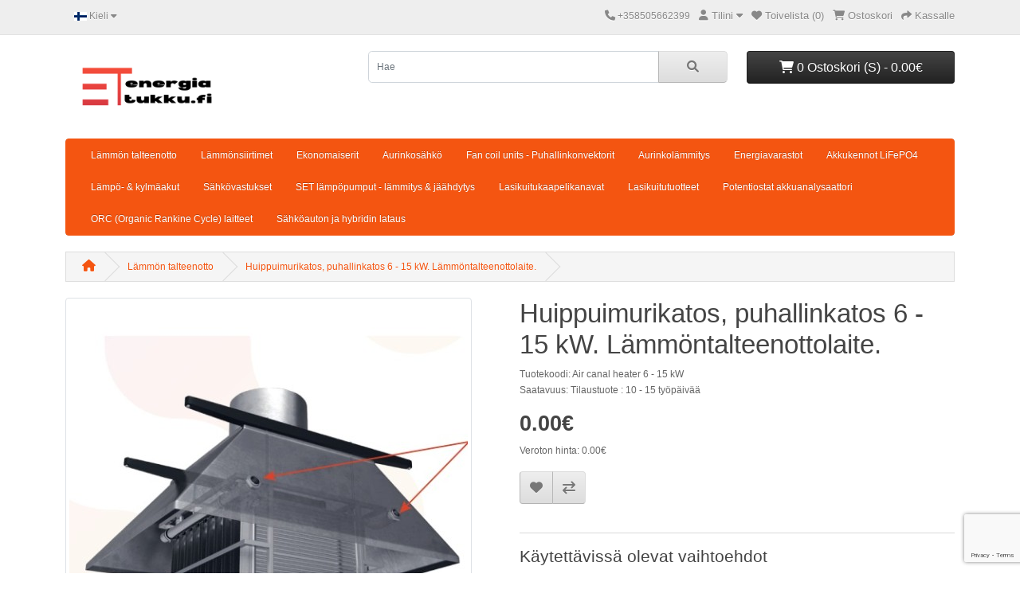

--- FILE ---
content_type: text/html; charset=utf-8
request_url: https://energiatukku.fi/index.php?route=product/product&language=fi-fi&path=60&product_id=187
body_size: 42343
content:
<!DOCTYPE html>
<html dir="ltr" lang="fi">
<head>
  <meta charset="UTF-8"/>
  <meta name="viewport" content="width=device-width, initial-scale=1">
  <meta http-equiv="X-UA-Compatible" content="IE=edge">
  <title>Huippuimurikatos, puhallinkatos   6 - 15 kW</title>
  <base href="https://energiatukku.fi/"/>
      <meta name="description" content="Huippuimurikatos, puhallinkatos  6 - 15 kW"/>
        <meta name="keywords" content="Huippuimurikatos, puhallinkatos  6 - 15 kW"/>
    <script src="catalog/view/javascript/jquery/jquery-3.6.0.min.js" type="text/javascript"></script>
  <link href="catalog/view/stylesheet/bootstrap.css" type="text/css" rel="stylesheet" media="screen"/>
  <link href="catalog/view/stylesheet/fonts/fontawesome/css/all.min.css" type="text/css" rel="stylesheet"/>
  <link href="catalog/view/stylesheet/stylesheet.css" type="text/css" rel="stylesheet"/>
  <link href="extension/webocreation4/catalog/view/stylesheet/stylesheet.css" type="text/css" rel="stylesheet"/>
    <script src="catalog/view/javascript/common.js" type="text/javascript"></script>
      <link href="catalog/view/javascript/jquery/magnific/magnific-popup.css" type="text/css" rel="stylesheet" media="screen"/>
        <script src="catalog/view/javascript/jquery/magnific/jquery.magnific-popup.min.js" type="text/javascript"></script>
      <script src="https://www.google.com/recaptcha/api.js?render=6LeK98spAAAAABb_ajqMRU_zPFgh6-VfAb2M-2gT" type="text/javascript"></script>
      <script src="extension/formula41/catalog/view/javascript/gp/gp.js" type="text/javascript"></script>
    <script src="catalog/view/javascript/common.js" type="text/javascript"></script>
      <link href="https://energiatukku.fi/huippuimurikatos?route=product/product&amp;language=fi-fi" rel="canonical"/>
    <!-- Google tag (gtag.js) -->
<script async src="https://www.googletagmanager.com/gtag/js?id=AW-1046298778"></script>
<script>
  window.dataLayer = window.dataLayer || [];
  function gtag(){dataLayer.push(arguments);}
  gtag('js', new Date());

  gtag('config', 'AW-1046298778');
</script>

</head>
<body>
<nav id="top">
  <div id="alert" class="position-fixed top-0 end-0 p-3" style="z-index: 9999;"></div>
  <div class="container">
    <div class="nav float-start">
      <ul class="list-inline">
        <li class="list-inline-item"></li>
        <li class="list-inline-item">  <div class="dropdown">
    <div class="dropdown-toggle" data-bs-toggle="dropdown">
                        <img src="https://energiatukku.fi/catalog/language/fi-fi/fi-fi.png" alt="Suomi" title="Suomi">
                                  <span class="d-none d-md-inline">Kieli</span> <i class="fa-solid fa-caret-down"></i>
    </div>
    <ul class="dropdown-menu">
              <li><a href="https://energiatukku.fi/huippuimurikatos/hukkalammontalteenotto?route=extension/formula41/catalog/product&language=fi-fi" class="dropdown-item"><img src="https://energiatukku.fi/catalog/language/fi-fi/fi-fi.png" alt="Suomi" title="Suomi"/> Suomi</a></li>
              <li><a href="https://energiatukku.fi/huippuimurikatos/hukkalammontalteenotto?route=extension/formula41/catalog/product&language=en-gb" class="dropdown-item"><img src="https://energiatukku.fi/catalog/language/en-gb/en-gb.png" alt="English" title="English"/> English</a></li>
          </ul>
  </div>
</li>
      </ul>
    </div>
    <div class="nav float-end">
      <ul class="list-inline">
        <li class="list-inline-item"><a href="https://energiatukku.fi?route=information/contact&amp;language=fi-fi"><i class="fas fa-phone"></i></a> <span class="d-none d-md-inline">+358505662399</span></li>
        <li class="list-inline-item">
          <div class="dropdown">
            <a href="" class="dropdown-toggle" data-bs-toggle="dropdown"><i class="fas fa-user"></i> <span class="d-none d-md-inline">Tilini</span> <i class="fas fa-caret-down"></i></a>
            <ul class="dropdown-menu dropdown-menu-right">
                              <li><a href="https://energiatukku.fi?route=account/register&amp;language=fi-fi" class="dropdown-item">Rekisteröi</a></li>
                <li><a href="https://energiatukku.fi?route=account/login&amp;language=fi-fi" class="dropdown-item">Kirjaudu sisään</a></li>
                          </ul>
          </div>
        </li>
        <li class="list-inline-item"><a href="https://energiatukku.fi?route=account/wishlist&amp;language=fi-fi" id="wishlist-total" title="Toivelista (0)"><i class="fas fa-heart"></i> <span class="d-none d-md-inline">Toivelista (0)</span></a></li>
        <li class="list-inline-item"><a href="https://energiatukku.fi?route=checkout/cart&amp;language=fi-fi" title="Ostoskori"><i class="fas fa-shopping-cart"></i> <span class="d-none d-md-inline">Ostoskori</span></a></li>
        <li class="list-inline-item"><a href="https://energiatukku.fi?route=checkout/checkout&amp;language=fi-fi" title="Kassalle"><i class="fas fa-share"></i> <span class="d-none d-md-inline">Kassalle</span></a></li>
      </ul>
    </div>
  </div>
</nav>
<header>
  <div class="container">
    <div class="row">
      <div class="col-md-3 col-lg-4">
        <div id="logo">
                      <a href="https://energiatukku.fi?route=common/home&amp;language=fi-fi"><img src="https://energiatukku.fi/image/catalog/brands/energiatukku-final.png" title="Energiatukku" alt="Energiatukku" class="img-fluid"/></a>
                  </div>
      </div>
      <div class="col-md-5"><div id="search" class="input-group mb-3">
	<input type="text" name="search" value="" placeholder="Hae" class="form-control form-control-lg">
	<button type="button" data-lang="fi-fi" class="btn btn-light btn-lg"><i class="fa-solid fa-magnifying-glass"></i></button>
</div>
</div>
      <div id="header-cart" class="col-md-4 col-lg-3"><div class="dropdown d-grid">
  <button type="button" data-bs-toggle="dropdown" class="btn btn-inverse btn-block dropdown-toggle"><i class="fa-solid fa-cart-shopping"></i> 0 Ostoskori (S) - 0.00€</button>
  <ul class="dropdown-menu dropdown-menu-right" style="width: 500px;">
          <li>
        <p class="text-center">Ostoskori on tyhjä!</p>
      </li>
      </ul>
</div>
</div>
    </div>
  </div>
</header>
<main>
    <div class="container">
    <nav id="menu" class="navbar navbar-expand-lg navbar-light bg-primary">
      <div id="category" class="d-block d-sm-block d-lg-none"></div>
      <button class="navbar-toggler" type="button" data-bs-toggle="collapse" data-bs-target="#narbar-menu"><i class="fa-solid fa-bars"></i></button>
      <div class="collapse navbar-collapse" id="narbar-menu">
        <ul class="nav navbar-nav">
                                    <li class="nav-item"><a href="https://energiatukku.fi/hukkalammontalteenotto?route=product/category&amp;language=fi-fi" class="nav-link">Lämmön talteenotto</a></li>
                                                <li class="nav-item dropdown"><a href="https://energiatukku.fi/lammonvaihtimet?route=product/category&amp;language=fi-fi" class="nav-link dropdown-toggle" data-bs-toggle="dropdown">Lämmönsiirtimet</a>
                <div class="dropdown-menu">
                  <div class="dropdown-inner">
                                          <ul class="list-unstyled">
                                                  <li><a href="https://energiatukku.fi?route=product/category&amp;language=fi-fi&amp;path=46_49" class="nav-link">Jäähdytys &amp; Lämmitys  lämmönsiirtimet 31Bar (29)</a></li>
                                              </ul>
                                          <ul class="list-unstyled">
                                                  <li><a href="https://energiatukku.fi?route=product/category&amp;language=fi-fi&amp;path=46_38" class="nav-link">Monitoimi ruost. lämmönvaihtimet (7)</a></li>
                                              </ul>
                                          <ul class="list-unstyled">
                                                  <li><a href="https://energiatukku.fi?route=product/category&amp;language=fi-fi&amp;path=46_67" class="nav-link">Alumiini lämmönvaihdin - mittatilaustuote (1)</a></li>
                                              </ul>
                                      </div>
                  <a href="https://energiatukku.fi/lammonvaihtimet?route=product/category&amp;language=fi-fi" class="see-all">Näytä kaikki Lämmönsiirtimet</a>
                </div>
              </li>
                                                <li class="nav-item"><a href="https://energiatukku.fi/ekonomaiserit?route=product/category&amp;language=fi-fi" class="nav-link">Ekonomaiserit</a></li>
                                                <li class="nav-item dropdown"><a href="https://energiatukku.fi/aurinkosahko?route=product/category&amp;language=fi-fi" class="nav-link dropdown-toggle" data-bs-toggle="dropdown">Aurinkosähkö</a>
                <div class="dropdown-menu">
                  <div class="dropdown-inner">
                                          <ul class="list-unstyled">
                                                  <li><a href="https://energiatukku.fi?route=product/category&amp;language=fi-fi&amp;path=36_39" class="nav-link">Aurinkosähköpaneelit (1)</a></li>
                                              </ul>
                                          <ul class="list-unstyled">
                                                  <li><a href="https://energiatukku.fi?route=product/category&amp;language=fi-fi&amp;path=36_51" class="nav-link">Akut (4)</a></li>
                                              </ul>
                                      </div>
                  <a href="https://energiatukku.fi/aurinkosahko?route=product/category&amp;language=fi-fi" class="see-all">Näytä kaikki Aurinkosähkö</a>
                </div>
              </li>
                                                <li class="nav-item"><a href="https://energiatukku.fi/Puhallinkonvektorit?route=product/category&amp;language=fi-fi" class="nav-link">Fan coil units - Puhallinkonvektorit</a></li>
                                                <li class="nav-item"><a href="https://energiatukku.fi/aurinkolammitys?route=product/category&amp;language=fi-fi" class="nav-link">Aurinkolämmitys</a></li>
                                                <li class="nav-item"><a href="https://energiatukku.fi/energiavarastot?route=product/category&amp;language=fi-fi" class="nav-link">Energiavarastot</a></li>
                                                <li class="nav-item"><a href="https://energiatukku.fi/LiFePO4-akut?route=product/category&amp;language=fi-fi" class="nav-link">Akkukennot LiFePO4</a></li>
                                                <li class="nav-item"><a href="https://energiatukku.fi/lampo-ja-kylmaakut?route=product/category&amp;language=fi-fi" class="nav-link">Lämpö- &amp; kylmäakut</a></li>
                                                <li class="nav-item dropdown"><a href="https://energiatukku.fi/sahkovastukset?route=product/category&amp;language=fi-fi" class="nav-link dropdown-toggle" data-bs-toggle="dropdown">Sähkövastukset</a>
                <div class="dropdown-menu">
                  <div class="dropdown-inner">
                                          <ul class="list-unstyled">
                                                  <li><a href="https://energiatukku.fi?route=product/category&amp;language=fi-fi&amp;path=53_54" class="nav-link">Kiuasvastukset (3)</a></li>
                                              </ul>
                                          <ul class="list-unstyled">
                                                  <li><a href="https://energiatukku.fi?route=product/category&amp;language=fi-fi&amp;path=53_56" class="nav-link">Kodinkoneiden lämmitysvastukset (4)</a></li>
                                              </ul>
                                      </div>
                  <a href="https://energiatukku.fi/sahkovastukset?route=product/category&amp;language=fi-fi" class="see-all">Näytä kaikki Sähkövastukset</a>
                </div>
              </li>
                                                <li class="nav-item"><a href="https://energiatukku.fi/lampopumput?route=product/category&amp;language=fi-fi" class="nav-link">SET lämpöpumput - lämmitys &amp; jäähdytys</a></li>
                                                <li class="nav-item"><a href="https://energiatukku.fi/lasikuitukaapelikanavat?route=product/category&amp;language=fi-fi" class="nav-link">Lasikuitukaapelikanavat</a></li>
                                                <li class="nav-item"><a href="https://energiatukku.fi?route=product/category&amp;language=fi-fi&amp;path=50" class="nav-link">Lasikuitutuotteet</a></li>
                                                <li class="nav-item"><a href="https://energiatukku.fi/Potentiostat-akkuanalysaattorit?route=product/category&amp;language=fi-fi" class="nav-link">Potentiostat akkuanalysaattori</a></li>
                                                <li class="nav-item"><a href="https://energiatukku.fi/orc-laitteet?route=product/category&amp;language=fi-fi" class="nav-link">ORC (Organic Rankine Cycle) laitteet</a></li>
                                                <li class="nav-item"><a href="https://energiatukku.fi?route=product/category&amp;language=fi-fi&amp;path=65" class="nav-link">Sähköauton ja hybridin lataus</a></li>
                              </ul>
      </div>
    </nav>
  </div>


<div id="product-info" class="container">
  <ul class="breadcrumb">
          <li class="breadcrumb-item"><a href="https://energiatukku.fi?route=common/home&amp;language=fi-fi"><i class="fa fa-home"></i></a></li>
          <li class="breadcrumb-item"><a href="https://energiatukku.fi/hukkalammontalteenotto?route=product/category&amp;language=fi-fi">Lämmön talteenotto</a></li>
          <li class="breadcrumb-item"><a href="https://energiatukku.fi/huippuimurikatos/hukkalammontalteenotto?route=product/product&amp;language=fi-fi">Huippuimurikatos, puhallinkatos 6 - 15 kW. Lämmöntalteenottolaite.</a></li>
      </ul>
  <div class="row">
    <div id="content" class="col">
      
      <div class="row mb-3">
        <div class="col-sm">
                      <div class="image magnific-popup">
                              <a href="https://energiatukku.fi/image/cache/catalog/polarsol/air-recuperator-6kw-2-800x800.jpg" title="Huippuimurikatos, puhallinkatos 6 - 15 kW. Lämmöntalteenottolaite."><img src="https://energiatukku.fi/image/cache/catalog/polarsol/air-recuperator-6kw-2-500x500.jpg" title="Huippuimurikatos, puhallinkatos 6 - 15 kW. Lämmöntalteenottolaite." alt="Huippuimurikatos, puhallinkatos 6 - 15 kW. Lämmöntalteenottolaite." class="img-thumbnail mb-3"/></a>
                                            <div>
                                      <a href="https://energiatukku.fi/image/cache/catalog/polarsol/air-recuperator-15kw-2-800x800.jpg" title="Huippuimurikatos, puhallinkatos 6 - 15 kW. Lämmöntalteenottolaite."><img src="https://energiatukku.fi/image/cache/catalog/polarsol/air-recuperator-15kw-2-74x74.jpg" title="Huippuimurikatos, puhallinkatos 6 - 15 kW. Lämmöntalteenottolaite." alt="Huippuimurikatos, puhallinkatos 6 - 15 kW. Lämmöntalteenottolaite." class="img-thumbnail"/></a>&nbsp;
                                      <a href="https://energiatukku.fi/image/cache/catalog/polarsol/stainless%20steel%20exchanger%20for%20boiler-800x800.jpg" title="Huippuimurikatos, puhallinkatos 6 - 15 kW. Lämmöntalteenottolaite."><img src="https://energiatukku.fi/image/cache/catalog/polarsol/stainless%20steel%20exchanger%20for%20boiler-74x74.jpg" title="Huippuimurikatos, puhallinkatos 6 - 15 kW. Lämmöntalteenottolaite." alt="Huippuimurikatos, puhallinkatos 6 - 15 kW. Lämmöntalteenottolaite." class="img-thumbnail"/></a>&nbsp;
                                      <a href="https://energiatukku.fi/image/cache/catalog/polarsol/air-recuperator-15kw-22-800x800.jpg" title="Huippuimurikatos, puhallinkatos 6 - 15 kW. Lämmöntalteenottolaite."><img src="https://energiatukku.fi/image/cache/catalog/polarsol/air-recuperator-15kw-22-74x74.jpg" title="Huippuimurikatos, puhallinkatos 6 - 15 kW. Lämmöntalteenottolaite." alt="Huippuimurikatos, puhallinkatos 6 - 15 kW. Lämmöntalteenottolaite." class="img-thumbnail"/></a>&nbsp;
                                      <a href="https://energiatukku.fi/image/cache/catalog/polarsol/kayttokohteet-800x800.jpg" title="Huippuimurikatos, puhallinkatos 6 - 15 kW. Lämmöntalteenottolaite."><img src="https://energiatukku.fi/image/cache/catalog/polarsol/kayttokohteet-74x74.jpg" title="Huippuimurikatos, puhallinkatos 6 - 15 kW. Lämmöntalteenottolaite." alt="Huippuimurikatos, puhallinkatos 6 - 15 kW. Lämmöntalteenottolaite." class="img-thumbnail"/></a>&nbsp;
                                  </div>
                          </div>
                  </div>
        <div class="col-sm">
          <h1>Huippuimurikatos, puhallinkatos 6 - 15 kW. Lämmöntalteenottolaite.</h1>
          <ul class="list-unstyled">
                        <li>Tuotekoodi: Air canal heater  6 - 15 kW</li>
                        <li>Saatavuus: Tilaustuote : 10 - 15 työpäivää</li>
          </ul>
                      <ul class="list-unstyled">
                              <li>
                  <h2><span class="price-new">0.00€</span></h2>
                </li>
                                            <li>Veroton hinta: 0.00€</li>
                                                      </ul>
                    <form method="post" data-oc-toggle="ajax">
            <div class="btn-group">
              <button type="submit" formaction="https://energiatukku.fi?route=account/wishlist|add&amp;language=fi-fi" data-bs-toggle="tooltip" class="btn btn-light" title="Lisää toivelistaan"><i class="fa-solid fa-heart"></i></button>
              <button type="submit" formaction="https://energiatukku.fi?route=product/compare|add&amp;language=fi-fi" data-bs-toggle="tooltip" class="btn btn-light" title="Vertaa tätä tuotetta"><i class="fa-solid fa-arrow-right-arrow-left"></i></button>
            </div>
            <input type="hidden" name="product_id" value="187"/>
          </form>
          <br/>
          <div id="product">
            <form id="form-product">
                          <hr>
              <h3>Käytettävissä olevat vaihtoehdot</h3>
              <div>
                                                                                                            <div class="mb-3 required">
                      <label for="input-option-309" class="form-label">Lisätiedot</label> <input type="text" name="option[309]" value="" placeholder="Lisätiedot" id="input-option-309" class="form-control"/>
                      <div id="error-option-309" class="invalid-feedback"></div>
                    </div>
                                                                                                                                                                            <div class="mb-3">
                  <label for="input-quantity" class="form-label">Quty</label> <input type="text" name="quantity" value="1" size="2" id="input-quantity" class="form-control"/> <input type="hidden" name="product_id" value="187" id="input-product-id"/>
                  <div id="error-quantity" class="form-text"></div>
                  <br/>
                  <button type="submit" id="button-cart" class="btn btn-primary btn-lg btn-block">Lisää ostoskoriin</button>
                </div>
                              </div>
                          </form>
          </div>
        </div>
        <ul class="nav nav-tabs">
          <li class="nav-item"><a href="#tab-description" id="description-tab" class="nav-link active" data-bs-toggle="tab">Kuvaus</a></li>
                            </ul>
        <div class="tab-content">
          <div id="tab-description" class="tab-pane fade show active mb-4" role="tabpanel" aria-labelledby="description-tab"><p>Lämmöntalteenottolaite. Huippuimurikatos, puhallinkatos 6 - 15 kW kaikissa kiinteistöissä.</p>

<p>Tuote soveltuu kaksisuntainen kaukolämpö - projektiin.&nbsp;</p>

<p>Kuvassa esittelymalli josta on poistettu etuseinä</p>

<p><br />
Hyödynnä&nbsp; poistoilman hukkaan menevää lämpöä! Mahdollisesti energia-alan nopein takasinmaksuaika! Myy liikalämpö eteenpäin!</p>

<p>Sovelluskohteet:</p>

<ul>
	<li>Asuinkiinteistöt</li>
	<li>liikekiinteistöt</li>
	<li>julkiset tilat</li>
	<li>ahtaisiin kohteisiin</li>
	<li>Huippuimurin/ulospuhalluksen yhteyteen</li>
	<li>Mahdollista kattaa useampi vierekkäinen ulospuhallus</li>
	<li>&nbsp;Kaksisuntainen kaukolämpö projekti.&nbsp;</li>
</ul>

<p>Ominaisuudet:</p>

<ul>
	<li>Lämmönvaihdon maksimi teho 6 - 15 kW</li>
	<li>Lämmönvaihtimen pinta-ala 8 - 20 m2&nbsp;</li>
	<li>Lämmönvaihto ilmas &lt; &gt; vesi</li>
	<li>Lämmittää tai viilentää ilmaa tai vettä&nbsp;</li>
	<li>Materiaali AISI 321</li>
	<li>Yhteet 1"</li>
	<li>Työpaine 1 - 3 Bar</li>
	<li>Lämpötila-alue -20C ... 150C</li>
	<li>Likaantumisen ja jäätymisen kestävä</li>
</ul>

<p>&nbsp;</p>

<p>Erikoisominaisuudet:</p>

<ul>
	<li>Hiljainen - 45 Db - 1m</li>
	<li>painehäviö on alhainen - vähentää ilman virtausta hyvin vähän&nbsp;</li>
	<li>Sietää likaista ilmaa</li>
	<li>Sietää kosteaa ilmaa</li>
	<li>Sietää rasvaista ilmaa</li>
	<li>Ei vaadi suodatusta ennen lämmönvaihtoa</li>
	<li>Voidaan pestää pesurilla</li>
	<li>Sopii myös kaasuille</li>
	<li>kanavapatteri on ilmavaihtokanaviston osaksi asennettava</li>
	<li>Voidaan kanavoida useampi poistoilmakanava yhden puhaltimen ja patterin yhteyteen</li>
	<li><span style="font-size:12px">Lämpöeristetty 30 mm</span></li>
</ul>

<p>Kuvassa esittelymalli josta on poistettu etuseinä</p>

<p>&nbsp;</p>

<p>Kotimainen tuote</p></div>
                            </div>
      </div>
                    <p>Tunnisteet:
                      <a href="https://energiatukku.fi?route=product/search&amp;language=fi-fi&amp;tag=Huippuimurikatos">Huippuimurikatos</a>,                      <a href="https://energiatukku.fi?route=product/search&amp;language=fi-fi&amp;tag=puhallinkatos+++6+-+15+kW">puhallinkatos   6 - 15 kW</a>,                  </p>
            </div>
    </div>
</div>


			  <script type='text/javascript' >
			   			  var tts=1;
			 
			   			 			  var toptions='[]';
			  			    			  			  var arr=new Array();
			  var loadp_timer=0;
			  var loadp_call='';
			  $(document).ready(function(){
			   init();
			   
			   			 
			 
			 })
			 
			 function init()
			 { 
			 			console.log("init");
			 			   
			
			
			//making first option of select and radio box to be selected
			
			
			allradios= $(document).find("#product input[type='radio']");
	var ter='';
	allradios.each(function(){
		tn=this.name;
		if(tn!=ter)
	{
		$(this).prop('checked',true);
		$(this).trigger('click');
			$(this).trigger('change');
		ter=tn;
		
	}
		
	});
	
	var allOptionSelects = $(document).find("#product select");
    var i = 1;
   var option_prefix='option';
     allOptionSelects.each(function(index,obj) {

       
		
        if( obj.length >1) {
 /*
 var n=  $(this).find("option:eq(0)").val();
      console.log(n);
	  var n=  $(this).find("option:eq(1)").val();
      console.log(n);
	  console.log(n['data']);
	  console.log(n['data']['value']);*/
	  var val= $(this).find("option:eq(0)").val();
	  if(val==undefined || val=='')
          $(this).find("option:eq(0)").remove();
		  $(this).trigger('change');
        }

       
    });
	//changing controls to fire get price
		$('select[name^="'+option_prefix+'["]').bind('change',function(){loadp(100)});
			 $('input[name^="'+option_prefix+'["][type=\'radio\'],input[name^="'+option_prefix+'["][type=\'checkbox\']').bind('click',function(){loadp(100);});
$('textarea[name^="'+option_prefix+'["], input[name^="'+option_prefix+'["][type="text"]').bind('keyup',function(){loadp(100);});		
	$('input[name="quantity"]').bind('change',function(){ loadp(100) });
	$(document).find("#product input[type='checkbox']").trigger('change');	
	loadp();	
			 }
			 
			 
			 
			 
			 
			   function chi()
			 {
			 //check inputs
			 aflag=1;
			 			
			  
			 return aflag;
			 
			 }
			  
			  function greplace(str,max ,min)
			  {
			  
			  str=str.replace('max',max);
			  str=str.replace('min',min);
			  return str;
			  }
			  
			  
			  function cl(param,target)
			  {
			  max=eval(param+'max');
			min=eval(param+'min');
			  
			  
			  
			
			  
			  errstring=greplace('error_dimension',max,min);
			 
			   
			 
			   
			   
			  
			   
			   
			
			 le= $('#input-option-'+target+'').val();
			 $('#error-option-' + target).html('').hide();
			 if(min=='_' || max=='_')
			 return 1;
			  if(isNaN(le))
			    {
			 //  alert(le);
			  $('#error-option-' + target).html(errstring).show();
			
			    return 0;
			    }
			  
			  if(le*1<min || le*1>max)
			    {
			  //  alert(le+'max'+max);
			    $('#error-option-' + target).html(errstring).show();
			 
			    return 0;
			    
			    
			    }
			   return 1;
			  }
			   var gp_captions={'text_tax':'Veroton hinta:'};
			function loadp(loadp_delay)
			  {
			 
			  	  canst=chi();
			  	
			  if(canst==0)
			  return;
			  clearTimeout(  loadp_call);
			 if(loadp_delay)
			 {
			 
			loadp_call= setTimeout(function(){loadp()},loadp_delay);
			return;
			 
			 }
		
			var params='';
			  
			var pf='0';
		/*	if(pf==0)
			return;*/
			   $.ajax({
		url: 'index.php?route=extension/formula41/checkout/cart|getOPrice&formula_type='+pf,
		type: 'post',
		data: $('#product input[type=\'text\'], #product input[type=\'hidden\'],#product input[name=\'product_id\'], #input-quantity,#product input[type=\'radio\']:checked, #product input[type=\'checkbox\']:checked, #product select, #product textarea'),
		dataType: 'json',
		success: function(json) {
		  $('#form-product').find('.is-invalid').removeClass('is-invalid');
            $('#form-product').find('.invalid-feedback').removeClass('d-block');

			
		  if (json['error']) {
                for (key in json['error']) {
                    $('#input-' + key.replaceAll('_', '-')).addClass('is-invalid').find('.form-control, .form-select, .form-check-input, .form-check-label').addClass('is-invalid');
                    $('#error-' + key.replaceAll('_', '-')).html(json['error'][key]).addClass('d-block');
                }
            }
			
			if(json['price'])
			{
			//gp_up(json,gp_captions);
			
			 if(tts>0)
			 {
				$('h2 .price').html(json['price']);
$('h2 .price-new').html(json['price']);
		$(' .price-tax').html(json['wprice']);
			 }
			 else
			 {
			 gp_up(json,gp_captions);
			
			 }
			
			
			
			//alert(json['pprice']);
			//$('.price').html(json['price']);
				//$('.price-tax').html(json['wprice']);
			}
			
		}
	});
			  
			  
			  
			  
			  
			  
			  
			  }
			  
			  
			  </script>
			  
			  
   
      <script type='text/javascript'>
    var sha={

depmap:[],

_opts:[{"product_option_id":"309","product_option_value":[],"option_id":"4","name":"Lis\u00e4tiedot","type":"text","parent_variable":"","condition":"","value":"","required":"1"}],
op:{},
po:{},
 addHooks:function(node)
{
console.log("in addhooks");

var pp=node['parent_variable'];

var parents=pp.split(",");
for(ik=0;ik<parents.length;ik++)
{
 
//get parent option id and product option id;

var toptid=this.getAlphaOption(parents[ik]);

tpoptid=this.op[toptid];

console.log(tpoptid);
//var tpoptid=$('div [data-option-id="'+toptid+'"]').attr('data-po-id');

//console.log(tpoptid);

var tnode=this.getNodeByOptionId(toptid);
///if(tnode=='undefined' || tnode==null)
//return;

var kk={'ppoid':tpoptid,'poptid':toptid,'coptid':node['option_id'],'cpoid':node['product_option_id'],'condition':node['condition'],'type':node['type'],'ptype':tnode['type']};

console.log(kk);
$this=this;

 $('#input-option-'+tpoptid).on('change',function(){


$this.cal(kk);

});

}

},
 assign1:function()
{
// assign product_option_id div to have attribute of option_id
//
//return;
 var _hooks=[];
for(var index=0;index<this._opts.length;index++)
    {
//
//alert(index);
var node=this._opts[index];

this.op[node['option_id']]=node['product_option_id'];
this.po[node['product_option_id']]=node['option_id'];




if(node['type']=='datetime' || node['type']=='date')
var par=$('#input-option-'+node['product_option_id']).parent().parent();
else
var par=$('#input-option-'+node['product_option_id']).parent();


console.log(par);
$(par).attr('data-option',node['option_id']);

if(node['parent_variable']!=undefined && node['parent_variable']!='')
{
  
_hooks.push(node);

}
    }
console.log(_hooks);
    for(var il=0;il<_hooks.length;il++)
    {

    this.addHooks(_hooks[il]);


    }

},
getNodeByOptionId:function(optid)
{

for(ik=0;ik<this._opts.length;ik++)
{

var tnode=this._opts[ik];
 if(tnode['option_id']==optid)
 return tnode;




}


},
 getVals:function(arr)
{
console.log("in getvals");
  console.log(arr);
 
var values=[];
for(var iff=0;iff<arr.length;iff++)
   {

        var alpha=arr[iff];
      console.log( this.depmap[alpha]);
var prodoptid=this.op[this.depmap[alpha]];
console.log(prodoptid);
console.log("above val");
var tnode=this.getNodeByOptionId(sha.depmap[alpha]);
console.log(tnode);
if(tnode==undefined)
return;
if(tnode['type']=='text')
{
  values[this.depmap[alpha]]=$('#input-option-'+prodoptid).val();
//console.log($('#input-option-'+prodoptid).val());

}
if(tnode['type']=='select'  )
{

product_option_value_id=$('#input-option-'+prodoptid).val();

     for(var il=0;il<tnode['product_option_value'].length;il++)
     {

      var tl=tnode['product_option_value'][il];
       if(tl['product_option_value_id']==product_option_value_id)
                {

  var tformula=tl['formula'];
           var tarr= tformula.split('=');
            if(tarr[1])
            values[tarr[0]]=tarr[1];

                }


     }


}
if(tnode['type']=='radio'  )
{

product_option_value_id=$('input[name="option['+prodoptid+']"]:checked').val();
//console.log("selected radio value");
//console.log(product_option_value_id);
     for(var il=0;il<tnode['product_option_value'].length;il++)
     {

      var tl=tnode['product_option_value'][il];
       if(tl['product_option_value_id']==product_option_value_id)
                {

  var tformula=tl['formula'];
           var tarr= tformula.split('=');
            if(tarr[1])
            values[tarr[0]]=tarr[1];

                }


     }


}
if(tnode['type']=='checkbox')
{
console.log("checkbox values getting");
 console.log(tnode);

//product_option_value_id=$('#input-option-'+prodoptid:checked).val();
product_option_value_ids=$('input[name="option['+prodoptid+'][]"]:checked').val();
totsel=$('input[value="option['+prodoptid+'][]"]:checked').length;
//console.log(totsel);

//console.log(product_option_value_ids);
temp='';
     for(var il=0;il<tnode['product_option_value'].length;il++)
     {

      var tl=tnode['product_option_value'][il];
      // if(tl['product_option_value_id']==product_option_value_id)
      if($('input[type="checkbox"][ value="'+tl['product_option_value_id'] +'"]').prop('checked'))
                {

//console.log(tl['product_option_value_id']);
  var tformula=tl['formula'];
           var tarr= tformula.split('=');
            if(tarr[1])
            values[tarr[0]]=tarr[1];
             temp=eval(temp+tarr[1]);
             values[tarr[0]]=temp;
                }


     }


}

   }
console.log(values);
return values;

},
clearOptions:function(target)
{
$(target).options.length=0;



},
writeOption:function(target,arr)
{
for(var il=0;il<arr.length;il++)
 {
   pov=arr[il];
  // console.log(pov);
var opt='<option value="'+pov['product_option_value_id']+'">'+pov['name'];
 if(pov['price'])
 opt =opt+ pov['price_prefix']+pov['price'];
 opt= opt+'</option>';
$(target).append(opt);


 }
$(target).trigger('change');
},
 getVars:function(node)
{
  //console.log(" in get vars");
 // console.log(node);
  var arr1=[];
 arr1= node.match(/[a-z]+\d+/g);
// console.log(arr1);
  if(arr1==null)
  arr1=[];
node.replace(/[a-z]+\d+/g ,'');
var arr2= node.match(/[a-z]/g);
if(arr2==null)
arr2=[];
var arr3=arr1.concat(arr2);

return arr3;

},
__actradio:function(kk)
{//target.child is radio
//console.log("in act radio");

     childoptid=  kk['coptid'];
     childpoid=kk['cpoid'];
var dis=[];
var en=[];
for(var ik=0;ik<this._opts.length;ik++)
   {

   var node=this._opts[ik];
   var poid= node['product_option_id'];
     if(poid==childpoid)
         {

           var newarr= node['product_option_value'];
          // console.log(newarr);
            for(var ii=0;ii<newarr.length;ii++)
               {

                      var toption=   newarr[ii];
                      var povid=toption['product_option_value_id'];
                    
                     var cnd= toption['condition'];
                 
                   if(cnd=='')
                   {
en.push(toption);
                   continue;


                   }
				 //  console.log("in act radio vbls down and vls down");
				  // console.log(cnd);
                var vbls=   this.getVars(cnd);
               console.log(vbls);
             var vls=this.getVals(vbls);
                console.log(vls);
                cnd=this.fillcond(cnd,vls);

               result=eval(cnd);
            
            if(!result)
            {

             dis.push(povid);
            // console.log("should bedisabled toption");
  //console.log(toption);


            }
            else{
 // console.log("should be enabled toption");
 // console.log(toption);
              en.push(toption);

            }


               }

  if(kk['type']=='radio')
$('input[name="option['+childpoid+']"]').prop("disabled","");
 if(kk['type']=='checkbox')
$('input[name="option['+childpoid+'][]"]').prop("disabled","");
for(rv in dis)
     {
if(kk['type']=='radio'){
$('input[type="radio"][value="'+ dis[rv] +'"]').prop('disabled','disabled');
$('input[type="radio"][value="'+ dis[rv] +'"]').prop('checked',false);
          }
if(kk['type']=='checkbox')  {
$('input[type="checkbox"][value="'+ dis[rv] +'"]').prop('disabled',true);
//$('input[type="checkbox"][value="'+ dis[rv] +'"]').prop('checked',false);
                               }

    }

         }


   }




 


},
__actselect:function(kk)
{//target.child is select
console.log("in act select");
//console.log(kk);
     childoptid=  kk['coptid'];
     childpoid=kk['cpoid'];
var dis=[];
var en=[];
//console.log(childpoid);
for(var ik=0;ik<this._opts.length;ik++)
   {

   var node=this._opts[ik];
   var poid= node['product_option_id'];
  // console.log("in loop");
 // console.log(node);
     if(poid==childpoid)
     
         {

           var newarr= node['product_option_value'];
          // console.log(newarr);
            for(var ii=0;ii<newarr.length;ii++)
               {

                      var toption=   newarr[ii];
                      var povid=toption['product_option_value_id'];
                    
                     var cnd= toption['condition'];
                console.log("condition is "+cnd);
                   if(cnd=='')
                   {
en.push(toption);
                   continue;


                   }
                var vbls=   this.getVars(cnd);
                console.log(vbls);
             var vls=this.getVals(vbls);
                console.log(vls);
                cnd=this.fillcond(cnd,vls);

               result=eval(cnd);
            
            if(!result)
            {

             dis.push(povid);



            }
            else{

              en.push(toption);

            }


               }


 var iden="option["+poid+"]";
  var target='select[name="'+iden+'"]';
  $('select[name="option['+poid+']"]').find('option').remove();
 //console.log("calling write option");
// console.log(target);
// console.log(en);
 this.writeOption(target,en);

         }


   }
  // console.log(dis);
  //// console.log(en);
 


},
act:function(kk,flag)
{
console.log("act ");
console.log(flag);
console.log(kk);
 if(flag==true)
 {

      if(kk['type']=='text' ||1==1)
      {

$('div [data-option="'+kk['coptid']+'"]').show();
$('input[name="option['+kk['coptid']+']"]').attr('disabled',false);

      }


 }
 if(flag==false)
     {

     
      if(kk['type']=='text' || 1==1)
      {

$('div [data-option="'+kk['coptid']+'"]').hide();
$('input[name="option['+kk['coptid']+']"]').attr('disabled','disabled');

//console.log("disabled text");
      }




     }


},
fillcond:function(condition ,values)
{
 
for(kk2  in values)
{
 //console.log(kk2);
 
condition=condition.split(kk2).join(values[kk2]);


}
//console.log("after fill condition");
//console.log(condition);
return condition;

},
 getAlphaOption:function(alphabet)
{
console.log("alphabet"+alphabet);
console.log(this.depmap[alphabet]);

return this.depmap[alphabet];

},
cal:function(kk)
{
//
//to hide option id val

var cc=kk['coptid'];
//console.log("in cal");
//console.log(kk);
var condition=kk['condition'];
var vars=this.getVars(condition);
//console.log("vars down");
//console.log(vars);

       if(kk['type']=='select')


       {



     this.__actselect(kk);
     return ;



       }

 if(kk['type']=='radio' || kk['type']=='checkbox')


       {

console.log("in radiocheckbox");
console.log(kk);

     this.__actradio(kk);
     return ;



       }
var values=this.getVals(vars);
//console.log(values);



for(kk2  in values)
{
// console.log(kk2);
//console.log(values[kk2]);
condition=condition.split(kk2).join(values[kk2]);
//condition=condition.replace(kk2,values[kk2 ]);


}
console.log("writing condition");
// checking if still some variables like in checkbox
var reg=/[a-z]/;
if(reg.test(condition))
{
console.log("variables  present cannot be eval");
this.act(kk,false);

}
else
{
console.log(condition);
ret=eval(condition);


 this.act(kk,ret);
 }

},

    }


$(document).ready(function(){sha.assign1();});
	</script>	

<script type="text/javascript"><!--
$('#input-subscription').on('change', function (e) {
    var element = this;

    $('.subscription').addClass('d-none');

    $('#subscription-description-' + $(element).val()).removeClass('d-none');
});

$('#form-product').on('submit', function (e) {
    e.preventDefault();

    $.ajax({
        url: 'index.php?route=checkout/cart|add&language=fi-fi',
        type: 'post',
        data: $('#form-product').serialize(),
        dataType: 'json',
        contentType: 'application/x-www-form-urlencoded',
        cache: false,
        processData: false,
        beforeSend: function () {
            $('#button-cart').prop('disabled', true).addClass('loading');
        },
        complete: function () {
            $('#button-cart').prop('disabled', false).removeClass('loading');
        },
        success: function (json) {
            $('#form-product').find('.is-invalid').removeClass('is-invalid');
            $('#form-product').find('.invalid-feedback').removeClass('d-block');

            if (json['error']) {
                for (key in json['error']) {
                    $('#input-' + key.replaceAll('_', '-')).addClass('is-invalid').find('.form-control, .form-select, .form-check-input, .form-check-label').addClass('is-invalid');
                    $('#error-' + key.replaceAll('_', '-')).html(json['error'][key]).addClass('d-block');
                }
            }

            if (json['success']) {
                $('#alert').prepend('<div class="alert alert-success alert-dismissible"><i class="fa-solid fa-circle-check"></i> ' + json['success'] + ' <button type="button" class="btn-close" data-bs-dismiss="alert"></button></div>');

                $('#header-cart').load('index.php?route=common/cart|info');
            }
        },
        error: function (xhr, ajaxOptions, thrownError) {
            console.log(thrownError + "\r\n" + xhr.statusText + "\r\n" + xhr.responseText);
        }
    });
});

$(document).ready(function () {
    $('.magnific-popup').magnificPopup({
        type: 'image',
        delegate: 'a',
        gallery: {
            enabled: true
        }
    });
});
//--></script>

</main>
<footer>
  <div class="container">
    <div class="row">
              <div class="col-sm-3">
          <h5>Tiedot</h5>
          <ul class="list-unstyled">
                          <li><a href="https://energiatukku.fi?route=information/information&amp;language=fi-fi&amp;information_id=7">Maksutavat ja toimitukset</a></li>
                      </ul>
        </div>
            <div class="col-sm-3">
        <h5>Asiakaspalvelu</h5>
        <ul class="list-unstyled">
          <li><a href="https://energiatukku.fi?route=information/contact&amp;language=fi-fi">Ota meihin yhteyttä</a></li>
         
                    <li><a href="https://energiatukku.fi?route=information/sitemap&amp;language=fi-fi">Sivukartta</a></li>
        </ul>
      </div>
      <div class="col-sm-3">
        <h5>Ekstrat</h5>
        <ul class="list-unstyled">
          <li><a href="https://energiatukku.fi?route=product/manufacturer&amp;language=fi-fi">Tuotemerkit</a></li>
          <li><a href="https://energiatukku.fi?route=checkout/voucher&amp;language=fi-fi">Lahjakortit</a></li>
                    <li><a href="https://energiatukku.fi?route=product/special&amp;language=fi-fi">Erikoisuudet</a></li>
        </ul>
      </div>
      <div class="col-sm-3">
        <h5>Tilini</h5>
        <ul class="list-unstyled">
          <li><a href="https://energiatukku.fi?route=account/account&amp;language=fi-fi">Tilini</a></li>
          <li><a href="https://energiatukku.fi?route=account/order&amp;language=fi-fi">tilaushistoria</a></li>
          <li><a href="https://energiatukku.fi?route=account/wishlist&amp;language=fi-fi">Toivelista</a></li>
          <li><a href="https://energiatukku.fi?route=account/newsletter&amp;language=fi-fi">Uutiskirje</a></li>
        </ul>
      </div>
    </div>
    <hr>
    <p>Voimanlähteenä <a href="https://www.opencart.com">OpenCart</a><br /> Energiatukku &copy; 2026</p>
    <!--
OpenCart is open source software and you are free to remove the powered by OpenCart if you want, but its generally accepted practise to make a small donation.
Please donate via PayPal to donate@opencart.com
//-->
  </div>
</footer>

<script src="catalog/view/javascript/bootstrap/js/bootstrap.bundle.min.js" type="text/javascript"></script>
</body></html>


--- FILE ---
content_type: text/html; charset=utf-8
request_url: https://energiatukku.fi/index.php?route=extension/formula41/checkout/cart|getOPrice&formula_type=0
body_size: -423
content:
{"pprice":0,"ct":"","wprice":"0.00\u20ac","price":"0.00\u20ac"}

--- FILE ---
content_type: text/html; charset=utf-8
request_url: https://www.google.com/recaptcha/api2/anchor?ar=1&k=6LeK98spAAAAABb_ajqMRU_zPFgh6-VfAb2M-2gT&co=aHR0cHM6Ly9lbmVyZ2lhdHVra3UuZmk6NDQz&hl=en&v=PoyoqOPhxBO7pBk68S4YbpHZ&size=invisible&anchor-ms=20000&execute-ms=30000&cb=57d1a4kyuv00
body_size: 48581
content:
<!DOCTYPE HTML><html dir="ltr" lang="en"><head><meta http-equiv="Content-Type" content="text/html; charset=UTF-8">
<meta http-equiv="X-UA-Compatible" content="IE=edge">
<title>reCAPTCHA</title>
<style type="text/css">
/* cyrillic-ext */
@font-face {
  font-family: 'Roboto';
  font-style: normal;
  font-weight: 400;
  font-stretch: 100%;
  src: url(//fonts.gstatic.com/s/roboto/v48/KFO7CnqEu92Fr1ME7kSn66aGLdTylUAMa3GUBHMdazTgWw.woff2) format('woff2');
  unicode-range: U+0460-052F, U+1C80-1C8A, U+20B4, U+2DE0-2DFF, U+A640-A69F, U+FE2E-FE2F;
}
/* cyrillic */
@font-face {
  font-family: 'Roboto';
  font-style: normal;
  font-weight: 400;
  font-stretch: 100%;
  src: url(//fonts.gstatic.com/s/roboto/v48/KFO7CnqEu92Fr1ME7kSn66aGLdTylUAMa3iUBHMdazTgWw.woff2) format('woff2');
  unicode-range: U+0301, U+0400-045F, U+0490-0491, U+04B0-04B1, U+2116;
}
/* greek-ext */
@font-face {
  font-family: 'Roboto';
  font-style: normal;
  font-weight: 400;
  font-stretch: 100%;
  src: url(//fonts.gstatic.com/s/roboto/v48/KFO7CnqEu92Fr1ME7kSn66aGLdTylUAMa3CUBHMdazTgWw.woff2) format('woff2');
  unicode-range: U+1F00-1FFF;
}
/* greek */
@font-face {
  font-family: 'Roboto';
  font-style: normal;
  font-weight: 400;
  font-stretch: 100%;
  src: url(//fonts.gstatic.com/s/roboto/v48/KFO7CnqEu92Fr1ME7kSn66aGLdTylUAMa3-UBHMdazTgWw.woff2) format('woff2');
  unicode-range: U+0370-0377, U+037A-037F, U+0384-038A, U+038C, U+038E-03A1, U+03A3-03FF;
}
/* math */
@font-face {
  font-family: 'Roboto';
  font-style: normal;
  font-weight: 400;
  font-stretch: 100%;
  src: url(//fonts.gstatic.com/s/roboto/v48/KFO7CnqEu92Fr1ME7kSn66aGLdTylUAMawCUBHMdazTgWw.woff2) format('woff2');
  unicode-range: U+0302-0303, U+0305, U+0307-0308, U+0310, U+0312, U+0315, U+031A, U+0326-0327, U+032C, U+032F-0330, U+0332-0333, U+0338, U+033A, U+0346, U+034D, U+0391-03A1, U+03A3-03A9, U+03B1-03C9, U+03D1, U+03D5-03D6, U+03F0-03F1, U+03F4-03F5, U+2016-2017, U+2034-2038, U+203C, U+2040, U+2043, U+2047, U+2050, U+2057, U+205F, U+2070-2071, U+2074-208E, U+2090-209C, U+20D0-20DC, U+20E1, U+20E5-20EF, U+2100-2112, U+2114-2115, U+2117-2121, U+2123-214F, U+2190, U+2192, U+2194-21AE, U+21B0-21E5, U+21F1-21F2, U+21F4-2211, U+2213-2214, U+2216-22FF, U+2308-230B, U+2310, U+2319, U+231C-2321, U+2336-237A, U+237C, U+2395, U+239B-23B7, U+23D0, U+23DC-23E1, U+2474-2475, U+25AF, U+25B3, U+25B7, U+25BD, U+25C1, U+25CA, U+25CC, U+25FB, U+266D-266F, U+27C0-27FF, U+2900-2AFF, U+2B0E-2B11, U+2B30-2B4C, U+2BFE, U+3030, U+FF5B, U+FF5D, U+1D400-1D7FF, U+1EE00-1EEFF;
}
/* symbols */
@font-face {
  font-family: 'Roboto';
  font-style: normal;
  font-weight: 400;
  font-stretch: 100%;
  src: url(//fonts.gstatic.com/s/roboto/v48/KFO7CnqEu92Fr1ME7kSn66aGLdTylUAMaxKUBHMdazTgWw.woff2) format('woff2');
  unicode-range: U+0001-000C, U+000E-001F, U+007F-009F, U+20DD-20E0, U+20E2-20E4, U+2150-218F, U+2190, U+2192, U+2194-2199, U+21AF, U+21E6-21F0, U+21F3, U+2218-2219, U+2299, U+22C4-22C6, U+2300-243F, U+2440-244A, U+2460-24FF, U+25A0-27BF, U+2800-28FF, U+2921-2922, U+2981, U+29BF, U+29EB, U+2B00-2BFF, U+4DC0-4DFF, U+FFF9-FFFB, U+10140-1018E, U+10190-1019C, U+101A0, U+101D0-101FD, U+102E0-102FB, U+10E60-10E7E, U+1D2C0-1D2D3, U+1D2E0-1D37F, U+1F000-1F0FF, U+1F100-1F1AD, U+1F1E6-1F1FF, U+1F30D-1F30F, U+1F315, U+1F31C, U+1F31E, U+1F320-1F32C, U+1F336, U+1F378, U+1F37D, U+1F382, U+1F393-1F39F, U+1F3A7-1F3A8, U+1F3AC-1F3AF, U+1F3C2, U+1F3C4-1F3C6, U+1F3CA-1F3CE, U+1F3D4-1F3E0, U+1F3ED, U+1F3F1-1F3F3, U+1F3F5-1F3F7, U+1F408, U+1F415, U+1F41F, U+1F426, U+1F43F, U+1F441-1F442, U+1F444, U+1F446-1F449, U+1F44C-1F44E, U+1F453, U+1F46A, U+1F47D, U+1F4A3, U+1F4B0, U+1F4B3, U+1F4B9, U+1F4BB, U+1F4BF, U+1F4C8-1F4CB, U+1F4D6, U+1F4DA, U+1F4DF, U+1F4E3-1F4E6, U+1F4EA-1F4ED, U+1F4F7, U+1F4F9-1F4FB, U+1F4FD-1F4FE, U+1F503, U+1F507-1F50B, U+1F50D, U+1F512-1F513, U+1F53E-1F54A, U+1F54F-1F5FA, U+1F610, U+1F650-1F67F, U+1F687, U+1F68D, U+1F691, U+1F694, U+1F698, U+1F6AD, U+1F6B2, U+1F6B9-1F6BA, U+1F6BC, U+1F6C6-1F6CF, U+1F6D3-1F6D7, U+1F6E0-1F6EA, U+1F6F0-1F6F3, U+1F6F7-1F6FC, U+1F700-1F7FF, U+1F800-1F80B, U+1F810-1F847, U+1F850-1F859, U+1F860-1F887, U+1F890-1F8AD, U+1F8B0-1F8BB, U+1F8C0-1F8C1, U+1F900-1F90B, U+1F93B, U+1F946, U+1F984, U+1F996, U+1F9E9, U+1FA00-1FA6F, U+1FA70-1FA7C, U+1FA80-1FA89, U+1FA8F-1FAC6, U+1FACE-1FADC, U+1FADF-1FAE9, U+1FAF0-1FAF8, U+1FB00-1FBFF;
}
/* vietnamese */
@font-face {
  font-family: 'Roboto';
  font-style: normal;
  font-weight: 400;
  font-stretch: 100%;
  src: url(//fonts.gstatic.com/s/roboto/v48/KFO7CnqEu92Fr1ME7kSn66aGLdTylUAMa3OUBHMdazTgWw.woff2) format('woff2');
  unicode-range: U+0102-0103, U+0110-0111, U+0128-0129, U+0168-0169, U+01A0-01A1, U+01AF-01B0, U+0300-0301, U+0303-0304, U+0308-0309, U+0323, U+0329, U+1EA0-1EF9, U+20AB;
}
/* latin-ext */
@font-face {
  font-family: 'Roboto';
  font-style: normal;
  font-weight: 400;
  font-stretch: 100%;
  src: url(//fonts.gstatic.com/s/roboto/v48/KFO7CnqEu92Fr1ME7kSn66aGLdTylUAMa3KUBHMdazTgWw.woff2) format('woff2');
  unicode-range: U+0100-02BA, U+02BD-02C5, U+02C7-02CC, U+02CE-02D7, U+02DD-02FF, U+0304, U+0308, U+0329, U+1D00-1DBF, U+1E00-1E9F, U+1EF2-1EFF, U+2020, U+20A0-20AB, U+20AD-20C0, U+2113, U+2C60-2C7F, U+A720-A7FF;
}
/* latin */
@font-face {
  font-family: 'Roboto';
  font-style: normal;
  font-weight: 400;
  font-stretch: 100%;
  src: url(//fonts.gstatic.com/s/roboto/v48/KFO7CnqEu92Fr1ME7kSn66aGLdTylUAMa3yUBHMdazQ.woff2) format('woff2');
  unicode-range: U+0000-00FF, U+0131, U+0152-0153, U+02BB-02BC, U+02C6, U+02DA, U+02DC, U+0304, U+0308, U+0329, U+2000-206F, U+20AC, U+2122, U+2191, U+2193, U+2212, U+2215, U+FEFF, U+FFFD;
}
/* cyrillic-ext */
@font-face {
  font-family: 'Roboto';
  font-style: normal;
  font-weight: 500;
  font-stretch: 100%;
  src: url(//fonts.gstatic.com/s/roboto/v48/KFO7CnqEu92Fr1ME7kSn66aGLdTylUAMa3GUBHMdazTgWw.woff2) format('woff2');
  unicode-range: U+0460-052F, U+1C80-1C8A, U+20B4, U+2DE0-2DFF, U+A640-A69F, U+FE2E-FE2F;
}
/* cyrillic */
@font-face {
  font-family: 'Roboto';
  font-style: normal;
  font-weight: 500;
  font-stretch: 100%;
  src: url(//fonts.gstatic.com/s/roboto/v48/KFO7CnqEu92Fr1ME7kSn66aGLdTylUAMa3iUBHMdazTgWw.woff2) format('woff2');
  unicode-range: U+0301, U+0400-045F, U+0490-0491, U+04B0-04B1, U+2116;
}
/* greek-ext */
@font-face {
  font-family: 'Roboto';
  font-style: normal;
  font-weight: 500;
  font-stretch: 100%;
  src: url(//fonts.gstatic.com/s/roboto/v48/KFO7CnqEu92Fr1ME7kSn66aGLdTylUAMa3CUBHMdazTgWw.woff2) format('woff2');
  unicode-range: U+1F00-1FFF;
}
/* greek */
@font-face {
  font-family: 'Roboto';
  font-style: normal;
  font-weight: 500;
  font-stretch: 100%;
  src: url(//fonts.gstatic.com/s/roboto/v48/KFO7CnqEu92Fr1ME7kSn66aGLdTylUAMa3-UBHMdazTgWw.woff2) format('woff2');
  unicode-range: U+0370-0377, U+037A-037F, U+0384-038A, U+038C, U+038E-03A1, U+03A3-03FF;
}
/* math */
@font-face {
  font-family: 'Roboto';
  font-style: normal;
  font-weight: 500;
  font-stretch: 100%;
  src: url(//fonts.gstatic.com/s/roboto/v48/KFO7CnqEu92Fr1ME7kSn66aGLdTylUAMawCUBHMdazTgWw.woff2) format('woff2');
  unicode-range: U+0302-0303, U+0305, U+0307-0308, U+0310, U+0312, U+0315, U+031A, U+0326-0327, U+032C, U+032F-0330, U+0332-0333, U+0338, U+033A, U+0346, U+034D, U+0391-03A1, U+03A3-03A9, U+03B1-03C9, U+03D1, U+03D5-03D6, U+03F0-03F1, U+03F4-03F5, U+2016-2017, U+2034-2038, U+203C, U+2040, U+2043, U+2047, U+2050, U+2057, U+205F, U+2070-2071, U+2074-208E, U+2090-209C, U+20D0-20DC, U+20E1, U+20E5-20EF, U+2100-2112, U+2114-2115, U+2117-2121, U+2123-214F, U+2190, U+2192, U+2194-21AE, U+21B0-21E5, U+21F1-21F2, U+21F4-2211, U+2213-2214, U+2216-22FF, U+2308-230B, U+2310, U+2319, U+231C-2321, U+2336-237A, U+237C, U+2395, U+239B-23B7, U+23D0, U+23DC-23E1, U+2474-2475, U+25AF, U+25B3, U+25B7, U+25BD, U+25C1, U+25CA, U+25CC, U+25FB, U+266D-266F, U+27C0-27FF, U+2900-2AFF, U+2B0E-2B11, U+2B30-2B4C, U+2BFE, U+3030, U+FF5B, U+FF5D, U+1D400-1D7FF, U+1EE00-1EEFF;
}
/* symbols */
@font-face {
  font-family: 'Roboto';
  font-style: normal;
  font-weight: 500;
  font-stretch: 100%;
  src: url(//fonts.gstatic.com/s/roboto/v48/KFO7CnqEu92Fr1ME7kSn66aGLdTylUAMaxKUBHMdazTgWw.woff2) format('woff2');
  unicode-range: U+0001-000C, U+000E-001F, U+007F-009F, U+20DD-20E0, U+20E2-20E4, U+2150-218F, U+2190, U+2192, U+2194-2199, U+21AF, U+21E6-21F0, U+21F3, U+2218-2219, U+2299, U+22C4-22C6, U+2300-243F, U+2440-244A, U+2460-24FF, U+25A0-27BF, U+2800-28FF, U+2921-2922, U+2981, U+29BF, U+29EB, U+2B00-2BFF, U+4DC0-4DFF, U+FFF9-FFFB, U+10140-1018E, U+10190-1019C, U+101A0, U+101D0-101FD, U+102E0-102FB, U+10E60-10E7E, U+1D2C0-1D2D3, U+1D2E0-1D37F, U+1F000-1F0FF, U+1F100-1F1AD, U+1F1E6-1F1FF, U+1F30D-1F30F, U+1F315, U+1F31C, U+1F31E, U+1F320-1F32C, U+1F336, U+1F378, U+1F37D, U+1F382, U+1F393-1F39F, U+1F3A7-1F3A8, U+1F3AC-1F3AF, U+1F3C2, U+1F3C4-1F3C6, U+1F3CA-1F3CE, U+1F3D4-1F3E0, U+1F3ED, U+1F3F1-1F3F3, U+1F3F5-1F3F7, U+1F408, U+1F415, U+1F41F, U+1F426, U+1F43F, U+1F441-1F442, U+1F444, U+1F446-1F449, U+1F44C-1F44E, U+1F453, U+1F46A, U+1F47D, U+1F4A3, U+1F4B0, U+1F4B3, U+1F4B9, U+1F4BB, U+1F4BF, U+1F4C8-1F4CB, U+1F4D6, U+1F4DA, U+1F4DF, U+1F4E3-1F4E6, U+1F4EA-1F4ED, U+1F4F7, U+1F4F9-1F4FB, U+1F4FD-1F4FE, U+1F503, U+1F507-1F50B, U+1F50D, U+1F512-1F513, U+1F53E-1F54A, U+1F54F-1F5FA, U+1F610, U+1F650-1F67F, U+1F687, U+1F68D, U+1F691, U+1F694, U+1F698, U+1F6AD, U+1F6B2, U+1F6B9-1F6BA, U+1F6BC, U+1F6C6-1F6CF, U+1F6D3-1F6D7, U+1F6E0-1F6EA, U+1F6F0-1F6F3, U+1F6F7-1F6FC, U+1F700-1F7FF, U+1F800-1F80B, U+1F810-1F847, U+1F850-1F859, U+1F860-1F887, U+1F890-1F8AD, U+1F8B0-1F8BB, U+1F8C0-1F8C1, U+1F900-1F90B, U+1F93B, U+1F946, U+1F984, U+1F996, U+1F9E9, U+1FA00-1FA6F, U+1FA70-1FA7C, U+1FA80-1FA89, U+1FA8F-1FAC6, U+1FACE-1FADC, U+1FADF-1FAE9, U+1FAF0-1FAF8, U+1FB00-1FBFF;
}
/* vietnamese */
@font-face {
  font-family: 'Roboto';
  font-style: normal;
  font-weight: 500;
  font-stretch: 100%;
  src: url(//fonts.gstatic.com/s/roboto/v48/KFO7CnqEu92Fr1ME7kSn66aGLdTylUAMa3OUBHMdazTgWw.woff2) format('woff2');
  unicode-range: U+0102-0103, U+0110-0111, U+0128-0129, U+0168-0169, U+01A0-01A1, U+01AF-01B0, U+0300-0301, U+0303-0304, U+0308-0309, U+0323, U+0329, U+1EA0-1EF9, U+20AB;
}
/* latin-ext */
@font-face {
  font-family: 'Roboto';
  font-style: normal;
  font-weight: 500;
  font-stretch: 100%;
  src: url(//fonts.gstatic.com/s/roboto/v48/KFO7CnqEu92Fr1ME7kSn66aGLdTylUAMa3KUBHMdazTgWw.woff2) format('woff2');
  unicode-range: U+0100-02BA, U+02BD-02C5, U+02C7-02CC, U+02CE-02D7, U+02DD-02FF, U+0304, U+0308, U+0329, U+1D00-1DBF, U+1E00-1E9F, U+1EF2-1EFF, U+2020, U+20A0-20AB, U+20AD-20C0, U+2113, U+2C60-2C7F, U+A720-A7FF;
}
/* latin */
@font-face {
  font-family: 'Roboto';
  font-style: normal;
  font-weight: 500;
  font-stretch: 100%;
  src: url(//fonts.gstatic.com/s/roboto/v48/KFO7CnqEu92Fr1ME7kSn66aGLdTylUAMa3yUBHMdazQ.woff2) format('woff2');
  unicode-range: U+0000-00FF, U+0131, U+0152-0153, U+02BB-02BC, U+02C6, U+02DA, U+02DC, U+0304, U+0308, U+0329, U+2000-206F, U+20AC, U+2122, U+2191, U+2193, U+2212, U+2215, U+FEFF, U+FFFD;
}
/* cyrillic-ext */
@font-face {
  font-family: 'Roboto';
  font-style: normal;
  font-weight: 900;
  font-stretch: 100%;
  src: url(//fonts.gstatic.com/s/roboto/v48/KFO7CnqEu92Fr1ME7kSn66aGLdTylUAMa3GUBHMdazTgWw.woff2) format('woff2');
  unicode-range: U+0460-052F, U+1C80-1C8A, U+20B4, U+2DE0-2DFF, U+A640-A69F, U+FE2E-FE2F;
}
/* cyrillic */
@font-face {
  font-family: 'Roboto';
  font-style: normal;
  font-weight: 900;
  font-stretch: 100%;
  src: url(//fonts.gstatic.com/s/roboto/v48/KFO7CnqEu92Fr1ME7kSn66aGLdTylUAMa3iUBHMdazTgWw.woff2) format('woff2');
  unicode-range: U+0301, U+0400-045F, U+0490-0491, U+04B0-04B1, U+2116;
}
/* greek-ext */
@font-face {
  font-family: 'Roboto';
  font-style: normal;
  font-weight: 900;
  font-stretch: 100%;
  src: url(//fonts.gstatic.com/s/roboto/v48/KFO7CnqEu92Fr1ME7kSn66aGLdTylUAMa3CUBHMdazTgWw.woff2) format('woff2');
  unicode-range: U+1F00-1FFF;
}
/* greek */
@font-face {
  font-family: 'Roboto';
  font-style: normal;
  font-weight: 900;
  font-stretch: 100%;
  src: url(//fonts.gstatic.com/s/roboto/v48/KFO7CnqEu92Fr1ME7kSn66aGLdTylUAMa3-UBHMdazTgWw.woff2) format('woff2');
  unicode-range: U+0370-0377, U+037A-037F, U+0384-038A, U+038C, U+038E-03A1, U+03A3-03FF;
}
/* math */
@font-face {
  font-family: 'Roboto';
  font-style: normal;
  font-weight: 900;
  font-stretch: 100%;
  src: url(//fonts.gstatic.com/s/roboto/v48/KFO7CnqEu92Fr1ME7kSn66aGLdTylUAMawCUBHMdazTgWw.woff2) format('woff2');
  unicode-range: U+0302-0303, U+0305, U+0307-0308, U+0310, U+0312, U+0315, U+031A, U+0326-0327, U+032C, U+032F-0330, U+0332-0333, U+0338, U+033A, U+0346, U+034D, U+0391-03A1, U+03A3-03A9, U+03B1-03C9, U+03D1, U+03D5-03D6, U+03F0-03F1, U+03F4-03F5, U+2016-2017, U+2034-2038, U+203C, U+2040, U+2043, U+2047, U+2050, U+2057, U+205F, U+2070-2071, U+2074-208E, U+2090-209C, U+20D0-20DC, U+20E1, U+20E5-20EF, U+2100-2112, U+2114-2115, U+2117-2121, U+2123-214F, U+2190, U+2192, U+2194-21AE, U+21B0-21E5, U+21F1-21F2, U+21F4-2211, U+2213-2214, U+2216-22FF, U+2308-230B, U+2310, U+2319, U+231C-2321, U+2336-237A, U+237C, U+2395, U+239B-23B7, U+23D0, U+23DC-23E1, U+2474-2475, U+25AF, U+25B3, U+25B7, U+25BD, U+25C1, U+25CA, U+25CC, U+25FB, U+266D-266F, U+27C0-27FF, U+2900-2AFF, U+2B0E-2B11, U+2B30-2B4C, U+2BFE, U+3030, U+FF5B, U+FF5D, U+1D400-1D7FF, U+1EE00-1EEFF;
}
/* symbols */
@font-face {
  font-family: 'Roboto';
  font-style: normal;
  font-weight: 900;
  font-stretch: 100%;
  src: url(//fonts.gstatic.com/s/roboto/v48/KFO7CnqEu92Fr1ME7kSn66aGLdTylUAMaxKUBHMdazTgWw.woff2) format('woff2');
  unicode-range: U+0001-000C, U+000E-001F, U+007F-009F, U+20DD-20E0, U+20E2-20E4, U+2150-218F, U+2190, U+2192, U+2194-2199, U+21AF, U+21E6-21F0, U+21F3, U+2218-2219, U+2299, U+22C4-22C6, U+2300-243F, U+2440-244A, U+2460-24FF, U+25A0-27BF, U+2800-28FF, U+2921-2922, U+2981, U+29BF, U+29EB, U+2B00-2BFF, U+4DC0-4DFF, U+FFF9-FFFB, U+10140-1018E, U+10190-1019C, U+101A0, U+101D0-101FD, U+102E0-102FB, U+10E60-10E7E, U+1D2C0-1D2D3, U+1D2E0-1D37F, U+1F000-1F0FF, U+1F100-1F1AD, U+1F1E6-1F1FF, U+1F30D-1F30F, U+1F315, U+1F31C, U+1F31E, U+1F320-1F32C, U+1F336, U+1F378, U+1F37D, U+1F382, U+1F393-1F39F, U+1F3A7-1F3A8, U+1F3AC-1F3AF, U+1F3C2, U+1F3C4-1F3C6, U+1F3CA-1F3CE, U+1F3D4-1F3E0, U+1F3ED, U+1F3F1-1F3F3, U+1F3F5-1F3F7, U+1F408, U+1F415, U+1F41F, U+1F426, U+1F43F, U+1F441-1F442, U+1F444, U+1F446-1F449, U+1F44C-1F44E, U+1F453, U+1F46A, U+1F47D, U+1F4A3, U+1F4B0, U+1F4B3, U+1F4B9, U+1F4BB, U+1F4BF, U+1F4C8-1F4CB, U+1F4D6, U+1F4DA, U+1F4DF, U+1F4E3-1F4E6, U+1F4EA-1F4ED, U+1F4F7, U+1F4F9-1F4FB, U+1F4FD-1F4FE, U+1F503, U+1F507-1F50B, U+1F50D, U+1F512-1F513, U+1F53E-1F54A, U+1F54F-1F5FA, U+1F610, U+1F650-1F67F, U+1F687, U+1F68D, U+1F691, U+1F694, U+1F698, U+1F6AD, U+1F6B2, U+1F6B9-1F6BA, U+1F6BC, U+1F6C6-1F6CF, U+1F6D3-1F6D7, U+1F6E0-1F6EA, U+1F6F0-1F6F3, U+1F6F7-1F6FC, U+1F700-1F7FF, U+1F800-1F80B, U+1F810-1F847, U+1F850-1F859, U+1F860-1F887, U+1F890-1F8AD, U+1F8B0-1F8BB, U+1F8C0-1F8C1, U+1F900-1F90B, U+1F93B, U+1F946, U+1F984, U+1F996, U+1F9E9, U+1FA00-1FA6F, U+1FA70-1FA7C, U+1FA80-1FA89, U+1FA8F-1FAC6, U+1FACE-1FADC, U+1FADF-1FAE9, U+1FAF0-1FAF8, U+1FB00-1FBFF;
}
/* vietnamese */
@font-face {
  font-family: 'Roboto';
  font-style: normal;
  font-weight: 900;
  font-stretch: 100%;
  src: url(//fonts.gstatic.com/s/roboto/v48/KFO7CnqEu92Fr1ME7kSn66aGLdTylUAMa3OUBHMdazTgWw.woff2) format('woff2');
  unicode-range: U+0102-0103, U+0110-0111, U+0128-0129, U+0168-0169, U+01A0-01A1, U+01AF-01B0, U+0300-0301, U+0303-0304, U+0308-0309, U+0323, U+0329, U+1EA0-1EF9, U+20AB;
}
/* latin-ext */
@font-face {
  font-family: 'Roboto';
  font-style: normal;
  font-weight: 900;
  font-stretch: 100%;
  src: url(//fonts.gstatic.com/s/roboto/v48/KFO7CnqEu92Fr1ME7kSn66aGLdTylUAMa3KUBHMdazTgWw.woff2) format('woff2');
  unicode-range: U+0100-02BA, U+02BD-02C5, U+02C7-02CC, U+02CE-02D7, U+02DD-02FF, U+0304, U+0308, U+0329, U+1D00-1DBF, U+1E00-1E9F, U+1EF2-1EFF, U+2020, U+20A0-20AB, U+20AD-20C0, U+2113, U+2C60-2C7F, U+A720-A7FF;
}
/* latin */
@font-face {
  font-family: 'Roboto';
  font-style: normal;
  font-weight: 900;
  font-stretch: 100%;
  src: url(//fonts.gstatic.com/s/roboto/v48/KFO7CnqEu92Fr1ME7kSn66aGLdTylUAMa3yUBHMdazQ.woff2) format('woff2');
  unicode-range: U+0000-00FF, U+0131, U+0152-0153, U+02BB-02BC, U+02C6, U+02DA, U+02DC, U+0304, U+0308, U+0329, U+2000-206F, U+20AC, U+2122, U+2191, U+2193, U+2212, U+2215, U+FEFF, U+FFFD;
}

</style>
<link rel="stylesheet" type="text/css" href="https://www.gstatic.com/recaptcha/releases/PoyoqOPhxBO7pBk68S4YbpHZ/styles__ltr.css">
<script nonce="toyr5Ry9AxnIBJMumDmx3w" type="text/javascript">window['__recaptcha_api'] = 'https://www.google.com/recaptcha/api2/';</script>
<script type="text/javascript" src="https://www.gstatic.com/recaptcha/releases/PoyoqOPhxBO7pBk68S4YbpHZ/recaptcha__en.js" nonce="toyr5Ry9AxnIBJMumDmx3w">
      
    </script></head>
<body><div id="rc-anchor-alert" class="rc-anchor-alert"></div>
<input type="hidden" id="recaptcha-token" value="[base64]">
<script type="text/javascript" nonce="toyr5Ry9AxnIBJMumDmx3w">
      recaptcha.anchor.Main.init("[\x22ainput\x22,[\x22bgdata\x22,\x22\x22,\[base64]/[base64]/MjU1Ong/[base64]/[base64]/[base64]/[base64]/[base64]/[base64]/[base64]/[base64]/[base64]/[base64]/[base64]/[base64]/[base64]/[base64]/[base64]\\u003d\x22,\[base64]\\u003d\\u003d\x22,\x22wrrDvMOZbylBwrw/woFgSMKSW8O5ZsOiZ251XsKKMyvDm8OcTcK0fCF1wo/[base64]/wpLDuWbCuwBxRAQZC3cVc8OVeHDCpz7DpsO2wrbDn8Ojw4YHw7DCvjRAwr5SwovDuMKAZCQ5BMKtQMOkXMOdwo7DrcOew6vCrn3DlgNGCsOsAMK0RcKAHcOWw4HDhX0xwozCk25fwo8ow6M7w6XDgcKywoLDgU/ConTDmMObOTzDij/CkMOFLWB2w6VOw4HDs8O1w75GEgPCk8OYFkBDDU8OL8Ovwrtzwo58IBZgw7dSwo7ClMOVw5XDuMOMwq9oZMKvw5RRw5zDnMOAw65FR8OrSB/DhsOWwodnEMKBw6TCvMOKbcKXw6xcw6hdw4xvwoTDj8Kiw546w4TCrG/Djkgtw4TDuk3ClwZ/WEvCkmHDhcOpw6zCqXvCpsKtw5HCq2/[base64]/wrQ6XcKGwpbDpXR2wq89Ej8ECsOuXxHCmEMEFMOTXMOow5LDszfCknjDhXkQw7vCnnk8woTCij56MgnDpMOew4Uew5NlMynCkWJ/woXCrnYzFnzDl8OMw7zDhj9rd8Kaw5U7w4/ChcKVwr7DqsOMMcKKwrgGKsO7U8KYYMOPLWomwqTCocK5PsKAQwdPP8OKBDnDgsOxw40vUxPDk1nCmjbCpsOvw6bDtxnCshfCl8OWwqsGw7JBwrUawojCpMKtwqPCuyJVw5Rnfn3DocK7wp5lf34ZdGh3VG/DmMKgTSA+LxpARcOlLsOcMcK1aR/CpsOjKwDDqsKfO8KTw7/DkAZ5Ly0CwqgbV8OnwrzCghl6AsKaTDDDjMOowqNFw70bAMOHATbDkwbChgQ8w70rw6fDpcKMw4XCpUYBLmVgQMOCK8OLO8Olw4LCg35lwonCvcOcSB08fcOUbsOqwrzDlMOQCTPCsMKww4s4w7MAZSDDhsKmWQ/CmHxAw7jCjMKFSMKkwqDCjHhGwoHDp8KgKMO/N8OIwoQhAVzCnlcmcW5bwrbCiwYlPcKQwpHCjBPDtcOZwpEqChnCmEnCvcOVwqpvNFh+wqEvTHnClSnCnMOIfwYmwq3Djhg5X0ULUVphcw3DnQlVw6kHw5x7A8Kzw7pTWsOkcsKtwrpVw4wvcTt6w4rDgG1Iw7BaAMOuw7A6wqLDs3bCvTAAccORwox6wop5aMKPwr/DuQPDpTHDoMKbw4rDon5qbRZBwrPDsRMqwqjCqSHCsmPColMPwo12QMKmwoEMwpxcw5IUOsO8w5HDg8KLw6phfnjDsMOKKhYEJMKrc8O6MhLDm8O2dMK7PhhHScKOa0/CtsOjw7HDsMOCFy7DusObw6jDgsK4PjYlwobCjXPCt1Qpw48NDsKCw448woVWfsK+wq7CsDDCozx4wr/[base64]/CkClGSMOYw7HChX93awvCgW1rw4PCphJ6wrDCicOefSBNWw/[base64]/w4bDn8KdQCzDu8KAwrpMIcOSf0HDuTE8wpB3w4t3M0c+wrbDgMOBw5oWEkVKNAfCpcKRB8KSSMOSw4ZlEScpwrEzw53CuH4BwrTDhsKpLMO7L8KGHMKWambCt1JrU3TDqsKCwqNKN8OFw5bDhMKUQlbDhgfDp8OKK8KjwqY2wrPCh8O1wrrDs8KnUMOew6/Ckk8XfMOAwqnCpcO6Cl/DqnEvPMO+B2c3w4XDiMOkAHnDoEh6YcOxwq8uelR1J1vDucKEwrJrH8OOcl/Cux3CpsKKwodmw5E3wqTCvnzDk2IPwrjCjMKLwqxqJsKsU8K2FyDCjMOGJ3YRw6RDOnJgSnTCs8Ohwq0Ra0l5S8KqwqnCrFTDsMKGw79RwodCwozDqMK/AAMbQMOrADbCkCjDksO8w4N0FCbCnsKzR1PDpsKHwqQzw4xywot2L1/DkMKQEMK9WcKcf1B/wprDoFI9BRTChHRCMcKnSTZUwo3CsMKfJXHDkcK4HMKBwoPCmMOtNsOxwosZwo7CscKfcsOXw4jCvMKUQ8OvKXDCuAfCtSwSRMK7w7DDg8O7wrdew5oFDsKcw4s7Fx7DnwxuBMONRcK9UQ8Ow44xXcOgcsKiwoTCn8K2wqlqdB/CiMOsw6bCpDLDpC3Dm8OBOsKbwprDqknDikvDr0fChF4nwq4xYMK8w6HCisOSw5g/wp7DpsK9MgRcw7tbScONR2Nxwpkuw4HDqHoCL13Csy3DmcKiwrtuIsOBwpgxwqEyw6DDp8OeJF8Fw6jCrEIuLsKiF8K/bcO7wp/ChgkPO8K1w73CqsOaBBJkw7bDrcKNwr4dYsKWw5bCimZHZH/DrUvDqcOHw5Nuw6rDtMOAw7TDhRjCrRjCokrDu8KawqJpw7dEYsK5wpRrSyU9UMK/eGhwBcOwwo1Iw6/CoQzDjCvDo3LDiMKzwpDCo2rCrcKDwqTDkkXDisOxw4PCtgY7w4wgw5J5w5Unc3cRRcK4w4YFwoHDocOqwp/DqsKGYRnCkcKTTghydcKzcsOWesKlw5hWPsK3wokaAynDkcKowoDCoWhqwrLDtAnDviLCsGsyCEowwp/CjHrDn8Kme8Ouw4kaFsKKbsObwqPCjRZTEzIiAsKYw7IYwplswppSwobDuA7CtcOKw4www4/DjgIzwopHcMOpZF7CjMKuw4/[base64]/CsMOBw48Nwpw0w55UGMK/JsK3w6INwpERZVHDt8O6w55Hw7jDnhUewphnTMKFw4DCmcKpPcKncnXDmsKJw7/DqiRgcEkZwpdnOcKtA8KWfTzCl8O1w4XDvcORJMOZAnEnBUlowpPClwgbwoXDiQLCg08Vw5/CjMOuw5PDpDLDqcK5IUgEN8O1w6bDj1Nlw7zDvMOwwqHCr8K6BCrCpF5oEzxqTATDoF7Ct2XCiX08wq4AwrnCuMOiQxkkw4jDnMOwwqMZRxPDqcKkSMOxZcODQsK/[base64]/DrULDgMO6wqALNcO8c8K1CCvDgcKew4Exw4nCkUvCoGTCjMKxwo8Kw4QWH8Kww4HDt8KECcK3Z8KqwrTDqUhdw6d1bUJBwrw2w509wrENFShDwrzDhggRdsKRwp96w6TDkh7DqypsMVPDrl3CiMO7wpNtwofCsEbDqMOcwprCrsOISgphwrXCpcOVFcOaw6HDuxPCgW/CtsK1w5PDrMK/HUjDjDjCt33DisO/HMOyWmpGfVc1wpfCvBVvw7nDqsOOTcOTw4rDrGVJw4pyX8KdwoYOYTJjJw7ComfCl21jR8O/w4peTcO4wqIYXA7Cv0Ynw6PDgMKABcKHdcKVdsKwwrbDg8O+w6Newo4TQcOtLxHDpxJmwqDDuinCt1Atw4oFQcOAwpVNw5rDn8O0wooAcRBYw6LCosOuUi/CgcKVccOaw5Bjw688NcOoI8OcM8Kow6oIfcOrDzDClmIARwkqw6bDvUIpwr3DscKYT8KpfcOXw7TDuMOrFinDm8O5Ilg2w4DCusOQGMKrGFvClMK6dCvCkMK/woNSw41rwrDDoMKNRGJ8K8OgS0TCtHRkNcKfFiPCpsKJwqFpUz3CmVzCkFPCjS/DnGwAw5Fqw4vCglzCjV1bZMO0OT0Fw4nDu8KqYA3ClW/[base64]/Ck8OSw4XChsOaQ8KqRRJzw6UqwpALf8OawohHKg4yw7VeQlA7EsODw5bCv8ODXMO8wq/CtS7DsBbCuCDCoh1gEsKfw4U/woBMw5hAw7Zowp/[base64]/CuMKPw64zw7DCu8OWw60PMggvKcOlwq7DnExpRcOkSRV/[base64]/TcO2N8OcWzrDpRLDriQYwpoGe24PwqHDhsOWw4vDncKKJ1TDjjMfwoFXw59dSMKhV0fDq1cjd8KpO8KTw67DnMK/VG18ZsOTKxxfw5LCtUAqOHl3QnBIRWsLdcKhWMKjwoAnG8OGLsOBOsKrXcOjHcKTZ8KpDsOswrMMwpM6FcORw5h9FgsWQExaOsKbfm9WA1NhwpHDlsO5w6x9w4J+w5ISwphhKidAbXfDpMOJw6p6bGjDicOjd8KLw4zDusOGYMKQTAHDkm3CuAMEwq/DnMO/XTXChsO4QcKawo4Ew4XDmAYcwpd6KV8KwozCoEDChsOdG8OYw6XCgMOJwrPCukDDn8KGXsKtwrw3wozCl8KWw7DCt8K9dcO/dk9IZMK/BTfDlD3Dn8K6E8O7w6TDscOxOx4FwoLDlMOJw7cLw7rCpkTDsMO0w4zDq8Orw5bCqcOqw5A2Rjx9ElzDqncowrklwpxcV0cabg/[base64]/DqMOAfG7CjA3CgnxsfcKLw4zDucKtw5cNL8KjB8KCwpMhw6vCvWRCM8O2UMOtFV8xw6fDsmdKwpYVMcKeXsKvCk7DshBxHcOTwp/[base64]/DlkTCjDfDnsObwqTDlUTCpTx2QcKow7XCtAjCshrDs2giwrMNwoXDrsKHwpHDjDgid8ORw4vDn8KpVcO+wqvDjsKqw4HCvjJzwpZawplyw7pSwqbCqzNuw7IvBUbDv8O1FizDn0PDvMOJF8KSw4pYw7QpOcO3w5/DkcOKDH3CmzkuFj7Dgh4Bwog9w5/[base64]/DsREWHDVHDsOSwqXCplnCrx12wpLDux0ha3EIIcOtM1/Cj8K2wp/DsMKZRWzDvnpALcKXwqcDc3bDscKOwp9TPFMUSsONw6rDpiDDkMOywpwqdRzCmEEOw5xXwrlLNcOpLAnDlnfDnsOcwpMgw6t8HwPDl8KuUW7DpcOuw6HCnMK6OBpiEcKXwp/DiHxSW0Ygw5A5AGzDjkfCgyFuQMOlw7lew4TCimrDp3TCgCDDm2TCtC7DpcKTE8KcIQIyw5FBOzB7w5ABw6QNS8KhKRMwQXAXIi8pwp7CnTPDkS7Dm8O2w6Mnw6EEw6zDmMKLw6lyS8Kewq/DucOiOAjCuGLDisKzwrYSwq8Nw5oyEz7CknJzw4E1dwXCmMOnH8OpVGfDqVAcPMOKw4UeZXggOMOdw4nCkRUawqDDqsKtwo7DrMOOAwV+f8K4w77CusO5cCvCksO8w4PCnyjDocOQwo7CusOpwpBnLTzCnsKuRsK8cifCvsKhwrfCsjFowrvDqVA/wq7DqQx0wqPCn8KwwqEpw5VGwrbDp8K1GcORw5nDqXQ6w7stw6x6w4LDi8O+w6M9wrxzVMOFOiTDnEzDvcO5w4g1w402w5gTwog/cgxbKsK7NsKawoBDHmDDrzPDt8OzUmEfDsKvPVR+w5gjw5HDhsO7wovCucK5DcKTXsOVUGzDrcKpL8KIw5DCqMOZQcOfw6TCnwnDpW3CvgbDtgtqFcO2PMKmShPDkcOYKHYCwp/ConrCqjotwoXDpsK6w7AMwovDssOAK8KcHcKMCMKAw6AyNx/[base64]/DsB8REEMDf3nCu3tdASMFRxgvQsKrK0/DlcOHLsKtwq3DncO/[base64]/DpCMbwrs/w6nChcKreFDDrCZWOsOcXcKrw57CqsOIdlgZHMO1wr3Cix3Dh8OJw5/DmMOvJMOvOw5HYn1Fwp3ConVBwpzDrcK2wpk5wpI5w7zDsRPCicKRBcKzwqkpKAwsTMOawpUlw77Cr8OVwrBiIMKnO8OEGXXDvMKWwqvDhQrCvcKOXsODcsODLEhJezk7wp5JwoF4w4LDkyXChTgAMcOrOBbDqmoJXsO5wrnClkZwwofCiQZ/a1TCmE/DlCkSw444NsKbTSJ9w5gnMxZ1wqbCpRPDmsOKw4dWL8O4J8OcEsKPw7g8AcOaw7fDpcOlXcKtw63Cg8OTS1bDjMOaw7s/GmTCnTPDviIAEMOkRHgxw4TCmzjCn8OmS1LCjUIkw75PwqrDp8KAwp/CocKifiLCtUjCmMKEw67CkMORSMOcw4I0wqrDv8KECkB4RiBNVMKBwrvCtzbDol7Cs2Y0wo98w7XCkcO+W8OIWxPDuQgOR8OKw5LCiV1MRzMBwrPClxpXw7pWaUHDsxrCj10dIMKYw6HCn8Krw4wbKXbDncONwqvCvMOvBsOSQcOtV8Kfw4zCn2TCuhLDl8OTLsKEPD/CuQxCDsOOw6glWsOdwrgRR8Kyw4RywpFZC8OVwpjDj8KNcR8Gw6bDhMKDEjnCnXnClcOOSxXDqC5ECW12w6vCsVbDmhzDlRIWf3/[base64]/w63ClMO8wpJWw4nDscKswrnDnk4aK8OhwrDCt8Kww5AldcOQWjfCosO8Ny7Du8KmbcO8e15nHlNlw5AYd39ZUsOPS8Kdw5rCoMKsw7YRTcK/b8KkIxYKdsKPw5PDsQfDtF/CvnzDtH5rPsKgKcOKwpp3w7Ymwr9BOCLCv8KGVhTDpcKIS8K8w59hw4p/[base64]/[base64]/DlWTDuxnCi8Kww75iw78Uw5jCi3fCvcKsWcKdw50gQ3NUwrw4wr9Lc1tVesOdw453worDnwUlwrXCnmbCm3LCokJkwpLCh8K9w7fCqwY/wot5w4JSFcOFwrrCtMOcwoLCjMKxXE1CwpfCvsKpVzfCkMK8w4kNw4XCvsKRwpVEcUXDsMKqJxHCisKlwpxfWz1/w7xCPsOWw5LCtcOUAFYcwrMVPMOTwrlrQwgcw6VBT2jDq8KrT1TDgGEAasOKwqrChMOWw6/Dg8OVw4xcw5fDr8K2wrJqw7fDn8OswqbCmcO8QwobwprClMK7w6HDhT03FCBpw5zDi8O6R3rDsl7Co8OTR0HDvsOWZsOEw7jDicKVw5zDgcKOw5hmw6UbwoVmw5jDtm/Cn0LDhlTDlcOKw4TDs34mw7VfZMOgLMKOOcKsw4PCisKmdcK1wp9eHUtQf8KVCsOKw5QlwrZSfcK/wqYoci1+w4t1W8KZwrg+w4HCtGVKSibDkcK1woLChsO6NBDChcOZwpsuwp06w6dQMsO/bWdvK8OAbMKoW8OZLUjDqmogw5XCgVsLw5dBwp0sw4XCkBcNCMO/wprDrlYXw7XCh0jDl8OiS2vCncO+JmVCfV1SEcKBwqPDmFDCpsOzw4rDjX/Dg8OqECzDhgZxwqNjwq5owqDCksKOwqxVGsKjazzCsBTCpjnCth/[base64]/PxPCpsOgwrJlZ8Kwwqc9T8KRTsOIEMOmOhBww7o3wrtgw7DDp2TDkxHCkMONwrvDs8K/OMKjw7bCuhvDucOfRsOVcE43GCIkZ8KEw5zCqSo/[base64]/CsMOEw6HDqibCgcOfw4PCszR0wpPCviHCkMOUC1FOIgDDrcO6QAvDiMKewrcCw4HCv34qw6kvw5DCggzDocOgw7rCpMKSB8OICcOuDMO+IMKCw5l1FcOpw5jDsTF9acOqGsKvQsKcFMOjAw/CpMKbwrMGDh/[base64]/DrsKlRmQEw63CvMK6wpY/PsO1woZEU27CiEMuw4nCssOkw5LDhQ4uTRHClHNZwr0FPsKfwpTCozLCjcOJw69Vw6cJw4stwo8bwo/DvMKgw6LCrMO/[base64]/JcKww5Ftw4bCiMOWDSsYwrQ/wqfCpCzCqMO0bcOHHAPDsMO3wqZgw6Mkw4PDvUjDpmpbw7YYIiDDvjUgEsOAwpLDkWgFw6/CssOtTl4Ow7PCt8Oiw6vDkcOGXj4MwpEvwqjCoSMxYj7DsTvCgsOhwobCsShVBMKlKcOkwoPCiVvCvEPCgcKODlYJw51mDEvDp8OPV8OFw5/CsE/DvMKIw6Q4BX1fw4PDk8KnwpNgw7nDnXTCmzDDvx5qw67DhcKQwozDusK2w63DunMiwqtsVsKAIDfCtzDDnRcNwq4ifn0sIcKawqxkH30lZ0XCjg3CtMKnI8KHWmHCqWAww5BdwrXCvE5Rw5pOZx7Dm8KowoZew4DCjMO6S2EbwrjDjMKFw7teLMO+wq5ew5/[base64]/DmsORw7d7L8KlOh4yG8OLecOZw4DDu2oUJMOic8OzwofCsEPChMKWWsOuJg/Cu8O8O8Ofw6ZDXGI6eMKTH8O3w7jCu8Opwp1Wa8K3WcOdw6Btw47DmMKeA0DDuU4gwqJPVHQuw5HCizvCv8OsPEc3w5ZdJ0bDpsKqw73CpMO0wqjDhcKgwq7Dtw0dwr3CiC3Co8KpwpBFfA/[base64]/Dr8O/[base64]/DmcOsQ8Kfw6Z9wqjDlMKiLUvDvWMkw6bDg2Qpa8KZFmJ9w4/Ci8Oww6/[base64]/woI3OCkkHGQQw6DCrsOvwqfDpsKXw79Uw6M5SBMRw5dMWxLCqcOAw77Ch8Kyw7vDrgvDklsuw7vCtcOmWsOOTS/[base64]/w5sSw4ddHjZ4wo1Pw78rCcOGOsKpwq9WSsOzwpTCtsKuflRCw602w7bDsg5pwojDssKrCynDtsKbw44mLsO9CcKxwrzDi8ORG8OHRT1Mwqk3PcKRfcKew5XDvSZdwoFhNShYwoPDh8OIM8K9wr5aw4DDj8OdwqHCnwFydcK1XsORfR/DvHXCr8OSw6TDjcKCwqrDisOIF34GwpZ+SyZMZMOkdgjCl8O6ScKMX8KLw5jCgGnDhkIcwrt5w554wp7Dp35nHsOIworDiFtcw550H8KuwpPDvsO+w6xnD8K4OiA0wqTDpcKpQsKhfMKPYcKswpkFw7/DlWI+w412CwI/w6rDs8ORwqTCpWlJUcO9w6rDr8KXOMOLWcOsZyN9w5Bxw4fCgsKawpXCncORF8Otw4AYwoIyGMOzwprCigpaJsOCQ8OzwpdPVm/[base64]/wrYPw6YNw6puwrlkR2DDki/CrQHDqnR8w6/Di8OqSMKHw43CgMKiw6PDm8OIwrHDo8K3wqPDgcKCDjJYaUopwqbCphp+RsOaFcOIF8K3wpI5wqfDugFdwq0Dwo1LwphpZ24Ow50NSytvJsKaAsK+HTYmw4/DocKrw4PDtA1MesOeUWfCi8OKHsOEA1/[base64]/Du1nDoBwwwr0CwqNGwrI3CcOMY8K9wqkxQGPCtG/CpWfDhsO9fwA9URsFwqjDpFtFcsKwwoYLw6VEwpHCiRzDj8OMJ8OZQcKDf8KDwq58w5xabD4jGnxXwqcPw4Y/w7Ucej/DksO1d8Ojw5sBwrjCk8KCwrDCrEhVw7/[base64]/Dm09Hw7JeMw5jwrHDnsKLwrPDsm3DhyFpSMKXHsO6wqbDrsOlw58XP3QibBEUFsObRcKLa8OyFVrCisK7bMKXMMKUwoTDuUHCvS4XPGF6w7/[base64]/[base64]/DtMOCwpZMwpfDicKew5JGwotgwoTDl8KDw7HCnTzChCTCgcO+LgnCmsKLUMOowpnCvErCksKEw6d7SsKPw4c8DMOBScKFwokzLcKXw6vCj8OxRWvDqHHDu309wqoUCXhhMynDsHzCusOWBwpnw7Q/wrldw7TDo8Kfw7cKAcKIw7IqwqEZwq3Cjw7DpHXCksOnw5DDmWrCrcOpwrvCpCvCgcONScK3MR/CgwXCgUbDosOtK1wbworDtMO6w6NFVxZZwpbDtXjDhsOdez/[base64]/DsxTCnlRKLsK3I8OWw5fDjCvDs8OOP8O8Hl7CscKFWlo+XWPCoXDDjcKzw47DgxbDsXpNw6plcUUrLF5IecOowrbDsjnDkSDDqMO0wrQUw4Rew40ibcKtMsOjwr5RHSYlbE3DoWIaY8OPwrpewr/CtsOaV8KTwqXDh8OOwpHCmcO/C8KvwpF9c8OtwoLCosOMwp7DusOkw7QjOcKPccOPw6rDssKxw4x5wr7DtcOZYBoAMxlow6hea15Xw61Iw7sMGCjCgMKtwqFkwq0bGRzDg8OPEFPCpSZZwoHCqsKAWxfDjxwewofDm8Kvw6/DksKswrVRwo5pSBcJNcOowqjDlwjCjDBrAjDDjMOSUsOkwqDDn8Kew6LCmcKHw6vCq1Nfwq8FXMOqaMO8woTCjl4cw7w7dsKgccKYw47Dh8OOw59wN8KRwq0OBMKubCtqw5PDqcOJwpbDiBIfbFN2b8KuwpjDgBpTw7wDF8OPw7h3eMKew6nDuVtrwoE7woJewpo8wr/CiVnCqMKUHAHCuWvDscObCmrChMK0NT/Ch8Kxcm4RwonDqV/DvsOXXsKlYwjCtsKjw77DqsOfwqDDnkABf2UBRcKKSX9vwpdbbMOYwr1pB0xFw7TDugdLPGNEwqnDn8KsEMKjw5QVw5t2w7hiw6HDsn86ITBJfy5zDnDCvsOrbgU3DnbDim/DjSjDqMOvGGNmNmBwZcKTwr/Dm2ZPGg0twp3DusOFYcO/w5g2McO8ZnlOMUnCrMO9KAzCjClFSsKmw7jChMKaE8KOJMOGLhjDt8O9wpjDgB/Cqmp/asKGwqXDr8KNw49Gw4clwoXCgVLDtGxyHsKQwqrCqMKMCDZga8O0w4wIwrLDtnfCr8K+Qm0Rw5QgwplxUsKcbgoPfcOKc8Onw6HCuUB1wr98wo3DgXg7woElw7/Dj8OvZMOew5HDlXZAwq9pbzgJw47DpMKdw7nDl8OARlrDl3TCsMK8ZgYwH37DjcOAMcOWSgtHNBssTX3DvcOYA3wIFEd2wrrDvgfDo8KMwotEw6PCsWMXwr0JwpdLWXXCscOmA8Orw73DhsKCbMO4dMOrNEhbPjRAVDNSwrjCmWbCiH0+OA/[base64]/Cl2bCsDpaFMOuMFLDpMKkKMOIQFfClMOtQcO6VHjDuMOmZy7Dgw3CtMOMCcKqJh/DsMKdfksqLXhVUMKQJBUTwrlJQ8KIwr1Ow7zChVYrwp/[base64]/[base64]/Csn4Uw45Ew6rCpcKpw5jCksKoU8KWw7BRwoU3wqjChcOzZFhFWm9RwoRtwpcmwo7Cp8Kewo7DgAHDuHbDkcK8ITrCuMKJbsOKfcKhYMK5XS/DoMOcwqoSwp/CoUE5F2HCtcKJw6EhccKtaW3CowDDrHIywpJSdAJ1w6scUcOANXvCkDHDkMO9w51Zw4YIw6LCoy/DvcKYwrV9wo1dwq5OwrxuRT3Cv8KuwoIvWMKbasOKwrx0Ryh3LUIjBsK7w709wpnDqFoIwr/DrUYadMKvLcKwa8Ksf8Krw7UMF8Ojw58UwqzDozhrwrAuH8KQwqo3eQBawr09D27DjkpTwqN7N8O6wq/CrMK+M2pfw5V/[base64]/CvRPCgRbCoEfCoMKuSBhqXMORUjEww4tHwovCv8O9Y8K8NMK8BH9RwrLDv04GO8KMw4nCksKdd8Khw5DDlsOMHXMBLcO9EsOHw7fCo1/Dp8KUXHXCmsOlTQLDpsOLTQkwwpZrwrUgwoXCnlXDpMO1w5sZUMOyOsOJG8KQRMOwYsOaR8KbFMKUwokdwpF8wrRCwoEedsKqf0rDtMKjNwoGH0IMGsOTPsO1E8K/[base64]/[base64]/wrs/wo/ChXTCk8KMwrDDisOzwo1rw4vDvMK4GijDlz8DPXvDuXFow5BhZUrCuTbCi8KISQfCqsKJwowRDBp5BsKLMsK1w47CisKawofDqBYhF0DDk8OmfsKjw5VqW3rDnsKpw6rDrEJseEvCv8OMXMOfw43CsWtiw6hEw5/ClcKyRMKpwpnClADCjRQpw4vDq09nwpbDncK3wpvCjcK/RcObwq/CvUrCqBbCuGx6wp/CinrCqsKxD3kHHcKkw7vDnARBHBrCn8OOIsKbwr3DuyvDu8O3F8OJA25pTMOBW8OYQycuasOCIsKewrPCrcKuwrLDoSRow6VDw6HDosOfAMK7V8OVF8O6RMOBdcKIwq7DpGPCiH3Dol1gJ8Ksw53CnsO4woHCu8KwY8Ozw4PDuVQiEB/CsBzDqENiAsKKw6TDlyvDjHgtD8K1wqt+wqUyXSbDsVo3TMODwqLCi8O5w7JXdsKeIsKWw5lSwrwLwofDp8KRwpU4YkLCicKnwpc+woISKsO5IMK+w4rDuxwra8KeHMKsw7LDpsKGYQlVw6fDqCjDti3Cri1lO0M6CTnDgcOxHzwFwo/Csm3CuWjDssKWw57DlcKmURPCnCPCthZDbFnCnnLCmyjCosOHMT/DnsKow7jDmXlqw615w4nCiETCpcK/QcOgwo3DncK5wqXDsCQ8w4HDtjVYw6LChMOmwoTChGdkwpDCrVHCh8OoK8K8wp/Do38bwqYmfkLCtMOdwrlZwrhIYUdEw6/DjGF3wpF6wqvDlVcxNAc+w7Mywp/DiFhIw7dTw5nDr1jDgMOtSsO3w4HDicKcf8Oqw7YzaMKIwoc4wowyw6jDksO5JHx0wrnChcODwp4bw7DCgVXDnsKWSB/DhhtnwqPCp8KQw7xuw7ZoRMOOTDx0EGhqY8KrPcKWw7dNegHDvcO6ZWrDrMKrwozCqMOnw5U4E8K9EMOUU8OTaHFnw4BvPnzCn8K4woJQwoYXSVNPwqvDhknDhsOZw68rwot3RsKfC8Kfwotqw5QLwqLChSDDpsKSGxhowqvDrj/Co2TCqHXDvF7CqRrCpcO+w7ZBMsOFDmdPe8OTDMKQAWlTHlrDkDbDrMOMw4vDrAlawqsTWn4hw44JwrhIwqrCjFLCv29rw6UFaz7Ck8Kww73Cv8OvJkxtYsKWF0glwodNRMKSWMOqYcKnwqgnw6vDm8Kew4l/w4l0FcKuw7LDp0jCsQc7wqbCjcOJZsKSwpllUkrChgbDrsK0FMOue8KKagTDoFEDDcO+w5DClMOKw41JwqnCosOlF8OePVtbKMKYEAJhTFTCn8K/w7pzw6bDrQzDq8KiJ8Krw5w+QsKew6DCtcK2dgHDh0XCnMKcbMO/w4/[base64]/CnRPCgGHDhcOCW2/CvsO+w7XDlMO3dSjCs8KWw4QMYlrDnsKdwpNTwpTDkFxzVFrDnCzCocOdQwXCisOYG19+YMO2I8KaBsOkwosFwq/CtDZxIMKmMMOyJ8KoIcO+Wx3CqkvCqETDrsKVPMO+fcK2w5xDJMKNacOVwpM5wo4aWlIJSsKbdjzCqcKjwqDDgsK+w6HCosKvF8K/d8OGVsO8ZMOuwrREw4HCtizCrDpSPlbDs8KDZUXCuycIBz/Dl01Yw5YhLMK4DX3Cry85wrk1woDCqyzDqsOhw6smw78vw55ccjTDqsOrw51mVVp3w4bCqizDusOpc8OOVcOPwozCrSl7Bi1sejHCuFPDnCfCtkLDvFFuTA0/ScKMBCXCn3zCiWnDtcKew5jDsMKiF8KlwqI1O8OGKsO+wqPChjvCkA4eYcKdw6AfXyZ1eHFSOcOERTTDssOBw58xw6dWwrkeLS/DnwbCp8OMw7rCjHIWw6LChVp8w6PDkSvDigArbznDl8OSw6PCs8KmwpBPw7/DiE/[base64]/Zy8Ww6AuD8Oqw7zCisKlJ1NKwpVGLsOBLnXDj8Kaw4dcMMOULULDkMKVFcK5HFctRMKXEywCPAwxwpLDsMOQMcOOw4pafwDCv2/[base64]/wpHCijTDucOeW8OWYMOrGG4nwrcTGQ4Kwo0cw6/Dk8O5wplDVlzDv8OFwqTCkkHDi8OgwqpVRcO1woZuWMO/ZyPDulVFwrQkEWnDkBvCvRjCm8OiKcKWI0rDgMO/[base64]/wrTCssOaw6oww7zCvsO8wpJHXMKXTCfDkygPDXXDrEDCpcO4w7krwr9eCShwwpXCsiJmHXljZcOpw6jDgBHDg8OsGsKcAxg3Il7Cq0bCqsOnw5/ChizCqMOvGsKow5l2w6TDusOQw4t6EsO1NcK8w7HClAVsCQXDoDzCuHvDvcKZJcOBLxd6w4UsAA3CicKJCcODw6EBwoVRw7FBwo3CiMKBwr7DgTohGV7CkMOew7LCtMKMwpXDqn9Kwqh7w6fDq2bCicOXXsKvwr3DjMOdVcKxTyQrI8OXw4/DmFLDt8KeY8OIw5sjwpAWwrnDoMOcw5XDnnrCh8KBNcKyw6nDk8KAc8Ksw7kmw70Nw6ZHPsKRwqozwpopd1LChXrDnsOde8Ofw7bDj1fDuCp/cWjDj8Oqw7LCpcO2w5bCgsO2wqvCsiDCoGEswoBCw6nDvcKpwp/DlcOvwovClSvDkcODM1BoMi1Cw7HDhyvDoMK6cMO0LsOkw5zDlMODDMKqw6DCtVTCmcOHb8OAYDfDhAJDwpZpwpAiQsK1wrnDpBohwoUMHA5pworDiUnDpcKTC8Kpwr/[base64]/[base64]/[base64]/Cnwt/XsKJesOJw4Bkw5h3w70Tw4DDh2UFwrFNaTxZA8OcY8OSwq/[base64]/CmMKNJhfCgsKaw5XChg0qw5rChw9QwrkjK8KNw5AlIsOvd8KOMMO8O8OTw7nDpzLCn8OOXEM+JX7Dm8OiSsOeOyYISx9Rw5V4wpEyfMOLw7dhYgVnYsOUXcO1wq7DvCfCv8KOwpnCsVrCpi/[base64]/wqE2w4bDo0t6BMO4WMKxPsKuwoA6XsK2wpjCnMO4fj3Ds8KiwrcTdMKDJVFbwqA7XMO6dEsWbl07w6o+RSQaVMOKR8OOZMO+wo7CosKtw7l/w6AWdMOvw7M9Y34nwrTDnVwJHcOHWkMHwrzDt8K7w61kw5HCosKnfMO8w5nDhxPCjsOsNcONw7LDgVnCkRDDkMOnwrxAwqzDlkLCgcOqfMOWRl7DkMOVIsKACcOrwoIVw55Rwq4OJHvDvEfChBHDicO0UBE2EwHCnjYxwrtwPSHCrcKGPSAyBMOvw6g2w5LCvXnDmsK/wrFNw5fDhsOCwpRBBcKEwoRow7bCpMOoNkTDjjLDtsKxw65/RD/DmMOlATjChsKaUsKDPyFQXsO6wqnDkcK/KHPDoMOYwoshakTDqMOwASvCsMKcXgbDucK5wo1rwp/DuUfDmTJ8w4MwD8Kswp9Jw65oAsOReAwhVm8mesOuT30xasKzw4hSS2bDq0LCtxYZDzIcw47Cq8KoUsKHwqVgGMKqwp4obA/[base64]/CqcOHblpFwrzCgC3DhTDCusOawqDCqhBvw7N+DmHCmj3DgcOTwpUkHTQ4eT/CgXbDvg7CqMKbNcK1wpzClnJ/wp7ClMKtd8K+LcKpwrIRHsOZNUUjb8OswpASdCpvBsKiw4QJTXZCw7LDuFBGw5rDn8KmLcO4SVPDqno9Z2DDpR1cWMK1eMK7N8Ovw4vDssK/JjchU8KwfinDuMKuwpJ+e08aT8OxGjd1wqrCusKhXMK2I8Kjw6TClsObC8KXTcK2w4PCrMOZwohyw5PCpFIvRwp/UMOVVcOldADCkMOCw7AGGhYiwoXCu8O8U8OvHTPCrcONVVFIw4EdXcKLMcK4wrAvw4UdFsODw7txw4cxwqHDhsO5IDUkAcOyYBXCmX7Cg8O2wqdBwr5Iw4kww4zDucOqw6bCiF/Dh1DCrMOUMcKYRR94dnbDnQrDmcKKFWZeeylvIH/[base64]/[base64]/Dn8OoGlMqNAXDs8Odw6R+esOdwrnCpFtRw5jDmzfCk8KlKsKgw7kgIk07bANuwpBeUB3DjMKRDcKxbcKkTsKCwrHDm8OqXXp1EibCjsONZ3HCqWPDoz0Cw7VrGsKOwqhBw7/[base64]/DvsOQN8Osw7cAw7JIGsOtwoMXCsOQwpojAjfDi8KdeMOUw5/DoMOxwqnCkB/Dt8OLw51bLsOHEsOybBjCnRrCrcKcO2zDncKCH8KyMl/DtMO6DTUXwo7DtcK/JcOaPGzCnB/DssOpwo/DmF9OZFgfwqdfwrQow4rCmHXDhsKTwpfDvQcRDT8vwp8iJgEnVh7CtcO5EMOpGGVtPjjDrMKnEkPDs8KNVXjDpsOSBcOXwotlwpA0VlHCgMKcwrvCmMOsw7TDoMOsw4LCtMOEwovCoMO0FcOQRxTCk1/CssO+GsOpwowPfxFjL3rDkis0V1nCrTh9w618cAtOMMKgw4LDu8O6wq7DuGDDoErDn0t2ZcKWXcKSwpcPN2nCig5Gw4ZLw5/Ct2ZFwo3CsgLDqS0pFjrDgRnDsQklw7pwb8OuFsKUAxjDpMOFwoXDgMKZwqvClMKPHsOqRcOKw51rwpDDi8KrwrocwqfDj8KdI1PCkDohwqXDgAjCtU3CisKXwrwow7TCp2rCkgNVJcOzw6/[base64]/K8Kbw4c+S8KhwpltQsKtwoTCtHEBfnFqEAs5B8Kew4jDnMKkYMKQw5FJw43CjBTChWxxw6rCnVzCvsKZwoE5wr/DlBDCr25Aw7onw6rDvXcdwrx7wqDCtXfDo3RlEVwFTyJrw5PClcO/fsO2emVSOMOywoXDkMKVw4jCksO3w5EpIyvCkichw4VSYsOKwpDDh0DDocK/w6RKw63Ct8K3dDXDoMKww4nDiVwiHkXCq8OgwrBXDHteRMKOw5PCjMOjJXx3wp/CksOgwqLClMK4wocXKMO7YsK0w78hw7LDgExXT2BFBMO4SF3CqsOQMFxCw6rCtsKPw70NPhvCl3vCpMO/dcK7NBvCoUpww4IETCLDqMOzA8KgM34nRsKCLncXwoIUw4bDmMO5SwjDo1Jqw6PDisOjwoABwpHDmsKDwr7Dl2/CpjlFwoTDvcOlw4Y3Knshw5FVw4Ybw5fCp3ZHVXLCjXjDvS5+ACweMcOoa2gLw5RIflpObQTDgAMqwpnDmMKsw6ErBQXDrkc9w7wsw57CsjpnVcKDdx0kwq12HcOkw40ww6/CtEMDwojDrsOdGjDCtQbCuEhvwpIhIMKgw4o/wo3Co8O3w5LChDdfJcK0VcOqOQ3CvBLDoMKlw7piX8OXw7YrD8O8w5hbw6J3MsKPIUvDqkvDtMKAAi8Lw7QvGSTClxg3w5/CtcO9HsKjRsOwfcOZw4jCkMKQwpdTw78sckbDmRElSGARw58/RMO9woNTw7DCk0IZOsKOOQtyA8O6woTCtzEVw4lKNHTCtSrCgQTCpWjDuMKyQMK1wrM/FD5ww5h5w7Z3w4VmSFTDv8OpQQrCjyFHFsKXw6jCuj57THDDgS7CmMKNwqgRw5QCIRRAfMKCwoMVw7Vwwp1BdwYQTcOlwqJ/w47DmsORDcOTfVlKf8OQIB9FWSzDg8OxEcOKW8OLd8KBwqbCt8ONw6sEw5gOw7nCr3oaLGUjwoPCj8K5wrRdwqAdbFJ1w5nCqk/Cr8OORHvDncOGw7bCsXPCsyHCicOtI8OOGsKkZ8KhwoIWwpB+DBPCrcOVcMKvJyZWGMKxDMKOw7PDvsKzw51bOU/[base64]/IsOvwoQiCl3DoFXCnxrDusKBKEPDtsKNwqw9M0YbDlvCpgrCucOAUzVNw7sPfQPDusOgw5NBw51gecKzw5UFwonDg8Omw58IHl9+ZiXDmMKnTi7CisKxw5DCgcKXw4stPcOXaXoCcATCksKLwrR3AG7CvsK/woxZZx9rwpo7GkjDkw3CrEU1w5nDoCnCnMOWA8OLw593wpEKSzAaH3VCw7LCtDVhw6bDvCzCsDNDayXCk8OKTXHCiMOlZMOVwpw7wqnCpGlFwrARw6xdw4bCqMOdbUzCsMK7w7vDkhjChcKJw4bDjsKwbsKUw7nDqx8GNcOSw512GWQ/[base64]/CkTMfw43Cq8OhwqXCgcO0OsOVITkRwotbBEjDq8KzwrJ+w6DCgnfCuEvDkcOIZMONw5sCwpZ4a0/CpWfDgSFxXSTChGHDssKUMyTDs3shw7zCmcOdwqfCoC93wr1UVW8\\u003d\x22],null,[\x22conf\x22,null,\x226LeK98spAAAAABb_ajqMRU_zPFgh6-VfAb2M-2gT\x22,0,null,null,null,1,[21,125,63,73,95,87,41,43,42,83,102,105,109,121],[1017145,652],0,null,null,null,null,0,null,0,null,700,1,null,0,\[base64]/76lBhnEnQkZnOKMAhmv8xEZ\x22,0,0,null,null,1,null,0,0,null,null,null,0],\x22https://energiatukku.fi:443\x22,null,[3,1,1],null,null,null,1,3600,[\x22https://www.google.com/intl/en/policies/privacy/\x22,\x22https://www.google.com/intl/en/policies/terms/\x22],\x22zyb7O6gIAhQW376RnT/xtBZzE1qOvyE3U5rXAd6UClA\\u003d\x22,1,0,null,1,1769049097419,0,0,[39],null,[92,52],\x22RC-a1ju2reqbLkclg\x22,null,null,null,null,null,\x220dAFcWeA5KpXEYdZwEqUuP0uz-ozpDufgf6E53bcRILIW_MnXhBovBwGuTxUnT5GvLp8ZWAOCL5OlSSdsPcyByDwoolNxemzCYlA\x22,1769131897524]");
    </script></body></html>

--- FILE ---
content_type: text/css
request_url: https://energiatukku.fi/extension/webocreation4/catalog/view/stylesheet/stylesheet.css
body_size: 192
content:
a {
  color: #f45511;
}
#menu {
  background-color: #f45511;
  background-image: linear-gradient(to bottom, #f45511, #f45511);
  background-repeat: repeat-x;
  border: 1px solid #f45511;
  border-color: #f45511;
  min-height: 40px;
  border-radius: 4px;
}

.btn-primary {
  color: #ffffff;
  text-shadow: none;
  background-image: linear-gradient(to bottom, #f45511, #f45511);
  background-repeat: repeat-x;
  border-color: #f45511;
}


--- FILE ---
content_type: text/javascript
request_url: https://energiatukku.fi/extension/formula41/catalog/view/javascript/gp/gp.js
body_size: 822
content:
function gp_up(json,gps)
{
	
ct=json['ct'];
st=json['st'];
 if(ct=='theme_default' || ct=='default'|| st=='basic')
	 {
	 
	 $('h2 .price').html(json['price']);
		$(' .price-tax').html(json['wprice']);
	 
	 
	 return;
	 }
	  if(ct=='so-furnicom')
	 {
	 
	 $('#price-old').html(json['price']);
	  $('#price-special').html(json['price']);
		$(' .price-tax').html(gps.text_tax+json['wprice']);
	 
	 
	 return;
	 }
if(ct=='journal2' || ct=='journal3')
	{
	
	$('.product-price').html(json['price']);
	$('.product-tax').html(json['wprice']);
	return;
	}
if(ct=='newstore')
	{
	$('.price-new').html(json['price']);
	$('.product-tax').html(json['wprice']);
	return;
	}
if(ct=='pav_shopping_office' || ct=='pav_moby')
{
$('.price-new').html(json['price']);
$('.list-unstyled li:first').html(gps.text_tax+' '+json['wprice']);
return;
}
if(ct=='shoppica')
{

$('#product .price').html(json['price']);
$('$product .price-tax').html(json['wprice']);
return;
}
$('h2 .price').html(json['price']);
$('.price-tax').html(json['wprice']);
}